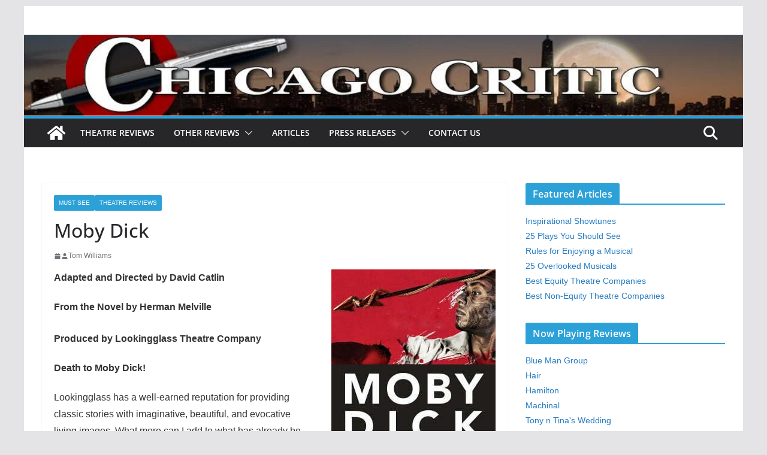

--- FILE ---
content_type: text/html; charset=UTF-8
request_url: https://chicagocritic.com/moby-dick/
body_size: 23312
content:
		<!doctype html>
		<html  xmlns="http://www.w3.org/1999/xhtml" prefix="og: http://ogp.me/ns# fb: https://www.facebook.com/2008/fbml dcterms: http://purl.org/dc/terms/" lang="en-US">
		
<head>

			<meta charset="UTF-8"/>
		<meta name="viewport" content="width=device-width, initial-scale=1">
		<link rel="profile" href="http://gmpg.org/xfn/11"/>
		
	
<!-- BEGIN Metadata added by the Add-Meta-Tags WordPress plugin -->
<meta name="robots" content="noodp,noydir" />
<meta name="description" content="Adapted and Directed by David Catlin From the Novel by Herman Melville Produced by Lookingglass Theatre Company Death to Moby Dick! Lookingglass has a well-earned reputation for providing classic stories with imaginative, beautiful, and evocative living images." />
<meta name="keywords" content="chicago plays, plays in chicago, shows in chicago, chicago shows, chicago play, theatre shows, must see, theatre reviews" />
<meta property="og:site_name" content="Theatre reviews" />
<meta property="og:type" content="article" />
<meta property="og:title" content="Moby Dick" />
<meta property="og:url" content="https://chicagocritic.com/moby-dick/" />
<meta property="og:description" content="Adapted and Directed by David Catlin From the Novel by Herman Melville Produced by Lookingglass Theatre Company Death to Moby Dick! Lookingglass has a well-earned reputation for providing classic stories with imaginative, beautiful, and evocative living images." />
<meta property="og:locale" content="en_US" />
<meta property="og:updated_time" content="2015-06-25T22:41:18-06:00" />
<meta property="og:image" content="https://chicagocritic.com/wp-content/uploads/2009/04/cropped-criticbannerdone31.jpg" />
<meta property="og:image:secure_url" content="https://chicagocritic.com/wp-content/uploads/2009/04/cropped-criticbannerdone31.jpg" />
<meta property="og:image:width" content="960" />
<meta property="og:image:height" content="108" />
<meta property="og:image:type" content="image/jpeg" />
<meta property="article:published_time" content="2015-06-25T12:33:49-06:00" />
<meta property="article:modified_time" content="2015-06-25T22:41:18-06:00" />
<meta property="article:author" content="https://chicagocritic.com/author/admin/" />
<meta property="article:publisher" content="https://chicagocritic.com/" />
<meta property="article:section" content="MUST SEE" />
<meta property="article:section" content="Theatre Reviews" />
<meta property="article:tag" content="chicago plays" />
<meta property="article:tag" content="plays in chicago" />
<meta property="article:tag" content="shows in chicago" />
<meta property="article:tag" content="chicago shows" />
<meta property="article:tag" content="chicago play" />
<meta property="article:tag" content="theatre shows" />
<meta property="article:tag" content="must see" />
<meta property="article:tag" content="theatre reviews" />
<meta name="twitter:card" content="summary_large_image" />
<meta name="twitter:title" content="Moby Dick" />
<meta name="twitter:description" content="Adapted and Directed by David Catlin From the Novel by Herman Melville Produced by Lookingglass Theatre Company Death to Moby Dick! Lookingglass has a well-earned reputation for providing classic stories with imaginative, beautiful, and evocative living images." />
<meta name="twitter:image" content="https://chicagocritic.com/wp-content/uploads/2009/04/cropped-criticbannerdone31.jpg" />
<meta name="twitter:image:width" content="960" />
<meta name="twitter:image:height" content="108" />
<meta name="dcterms:title" content="Moby Dick" />
<meta name="dcterms:identifier" content="https://chicagocritic.com/moby-dick/" />
<meta name="dcterms:creator" content="Williams, Tom" />
<meta name="dcterms:created" content="2015-06-25T12:33:49-06:00" />
<meta name="dcterms:available" content="2015-06-25T12:33:49-06:00" />
<meta name="dcterms:modified" content="2015-06-25T22:41:18-06:00" />
<meta name="dcterms:description" content="Adapted and Directed by David Catlin From the Novel by Herman Melville Produced by Lookingglass Theatre Company Death to Moby Dick! Lookingglass has a well-earned reputation for providing classic stories with imaginative, beautiful, and evocative living images." />
<meta name="dcterms:subject" content="chicago plays" />
<meta name="dcterms:subject" content="plays in chicago" />
<meta name="dcterms:subject" content="shows in chicago" />
<meta name="dcterms:subject" content="chicago shows" />
<meta name="dcterms:subject" content="chicago play" />
<meta name="dcterms:subject" content="theatre shows" />
<meta name="dcterms:subject" content="must see" />
<meta name="dcterms:subject" content="theatre reviews" />
<meta name="dcterms:language" content="en_US" />
<meta name="dcterms:publisher" content="https://chicagocritic.com/" />
<meta name="dcterms:rights" content="https://chicagocritic.com/" />
<meta name="dcterms:coverage" content="World" />
<meta name="dcterms:type" content="Text" />
<meta name="dcterms:format" content="text/html" />
<link rel="publisher" type="text/html" title="Theatre reviews" href="https://chicagocritic.com/" />
<link rel="author" type="text/html" title="Tom Williams" href="https://chicagocritic.com/author/admin/" />
<!-- END Metadata added by the Add-Meta-Tags WordPress plugin -->

<meta name='robots' content='index, follow, max-image-preview:large, max-snippet:-1, max-video-preview:-1' />

	<!-- This site is optimized with the Yoast SEO plugin v26.6 - https://yoast.com/wordpress/plugins/seo/ -->
	<title>Moby Dick - Theatre reviews</title>
	<link rel="canonical" href="https://chicagocritic.com/moby-dick/" />
	<meta name="twitter:card" content="summary_large_image" />
	<meta name="twitter:title" content="Moby Dick - Theatre reviews" />
	<meta name="twitter:description" content="Adapted and Directed by David Catlin From the Novel by Herman Melville Produced by Lookingglass Theatre Company Death to Moby" />
	<meta name="twitter:image" content="http://chicagocritic.com/wp-content/uploads/2015/06/MobyDickLookingglass.jpg" />
	<meta name="twitter:label1" content="Written by" />
	<meta name="twitter:data1" content="Tom Williams" />
	<meta name="twitter:label2" content="Est. reading time" />
	<meta name="twitter:data2" content="6 minutes" />
	<script type="application/ld+json" class="yoast-schema-graph">{"@context":"https://schema.org","@graph":[{"@type":"WebPage","@id":"https://chicagocritic.com/moby-dick/","url":"https://chicagocritic.com/moby-dick/","name":"Moby Dick - Theatre reviews","isPartOf":{"@id":"https://chicagocritic.com/#website"},"primaryImageOfPage":{"@id":"https://chicagocritic.com/moby-dick/#primaryimage"},"image":{"@id":"https://chicagocritic.com/moby-dick/#primaryimage"},"thumbnailUrl":"https://chicagocritic.com/wp-content/uploads/2015/06/MobyDickLookingglass.jpg","datePublished":"2015-06-25T06:33:49+00:00","dateModified":"2015-06-25T16:41:18+00:00","author":{"@id":"https://chicagocritic.com/#/schema/person/120c132cbe95fb2bcc883d2226f23e3a"},"breadcrumb":{"@id":"https://chicagocritic.com/moby-dick/#breadcrumb"},"inLanguage":"en-US","potentialAction":[{"@type":"ReadAction","target":["https://chicagocritic.com/moby-dick/"]}]},{"@type":"ImageObject","inLanguage":"en-US","@id":"https://chicagocritic.com/moby-dick/#primaryimage","url":"https://chicagocritic.com/wp-content/uploads/2015/06/MobyDickLookingglass.jpg","contentUrl":"https://chicagocritic.com/wp-content/uploads/2015/06/MobyDickLookingglass.jpg","width":274,"height":300},{"@type":"BreadcrumbList","@id":"https://chicagocritic.com/moby-dick/#breadcrumb","itemListElement":[{"@type":"ListItem","position":1,"name":"Home","item":"https://chicagocritic.com/"},{"@type":"ListItem","position":2,"name":"Moby Dick"}]},{"@type":"WebSite","@id":"https://chicagocritic.com/#website","url":"https://chicagocritic.com/","name":"Theatre reviews","description":"Latest Chicago Plays, Theatre Reviews, stage shows, Opera, theatre articles, art beat","potentialAction":[{"@type":"SearchAction","target":{"@type":"EntryPoint","urlTemplate":"https://chicagocritic.com/?s={search_term_string}"},"query-input":{"@type":"PropertyValueSpecification","valueRequired":true,"valueName":"search_term_string"}}],"inLanguage":"en-US"},{"@type":"Person","@id":"https://chicagocritic.com/#/schema/person/120c132cbe95fb2bcc883d2226f23e3a","name":"Tom Williams","image":{"@type":"ImageObject","inLanguage":"en-US","@id":"https://chicagocritic.com/#/schema/person/image/","url":"https://secure.gravatar.com/avatar/fd43ffe0a88f818ea267604d5ae2971bc138bd7c526b21f52ecd2cb5a4350122?s=96&d=mm&r=g","contentUrl":"https://secure.gravatar.com/avatar/fd43ffe0a88f818ea267604d5ae2971bc138bd7c526b21f52ecd2cb5a4350122?s=96&d=mm&r=g","caption":"Tom Williams"},"sameAs":["http://www.chicagocritic.com"],"url":"https://chicagocritic.com/author/admin/"}]}</script>
	<!-- / Yoast SEO plugin. -->


<link rel="alternate" type="application/rss+xml" title="Theatre reviews &raquo; Feed" href="https://chicagocritic.com/feed/" />
<link rel="alternate" type="application/rss+xml" title="Theatre reviews &raquo; Comments Feed" href="https://chicagocritic.com/comments/feed/" />
<link rel="alternate" title="oEmbed (JSON)" type="application/json+oembed" href="https://chicagocritic.com/wp-json/oembed/1.0/embed?url=https%3A%2F%2Fchicagocritic.com%2Fmoby-dick%2F" />
<link rel="alternate" title="oEmbed (XML)" type="text/xml+oembed" href="https://chicagocritic.com/wp-json/oembed/1.0/embed?url=https%3A%2F%2Fchicagocritic.com%2Fmoby-dick%2F&#038;format=xml" />
<style id='wp-img-auto-sizes-contain-inline-css' type='text/css'>
img:is([sizes=auto i],[sizes^="auto," i]){contain-intrinsic-size:3000px 1500px}
/*# sourceURL=wp-img-auto-sizes-contain-inline-css */
</style>
<link rel="preload" as="image" href="https://chicagocritic.com/wp-content/uploads/2009/04/cropped-criticbannerdone31.jpg.webp"><link rel="preload" as="image" href="https://chicagocritic.com/wp-content/uploads/2015/06/MobyDickLookingglass.jpg"><link rel="preload" as="image" href="https://chicagocritic.com/wp-content/uploads/2015/06/Raymond-Fox-Emma-Cadd-Christopher-Donahue-Micah-Figueroa-Kareem-Bandealy-400x251.jpg">
<style id='wp-emoji-styles-inline-css' type='text/css'>

	img.wp-smiley, img.emoji {
		display: inline !important;
		border: none !important;
		box-shadow: none !important;
		height: 1em !important;
		width: 1em !important;
		margin: 0 0.07em !important;
		vertical-align: -0.1em !important;
		background: none !important;
		padding: 0 !important;
	}
/*# sourceURL=wp-emoji-styles-inline-css */
</style>
<link rel='stylesheet' id='wp-block-library-css' href='https://chicagocritic.com/wp-includes/css/dist/block-library/style.min.css?ver=6.9' type='text/css' media='all' />
<style id='global-styles-inline-css' type='text/css'>
:root{--wp--preset--aspect-ratio--square: 1;--wp--preset--aspect-ratio--4-3: 4/3;--wp--preset--aspect-ratio--3-4: 3/4;--wp--preset--aspect-ratio--3-2: 3/2;--wp--preset--aspect-ratio--2-3: 2/3;--wp--preset--aspect-ratio--16-9: 16/9;--wp--preset--aspect-ratio--9-16: 9/16;--wp--preset--color--black: #000000;--wp--preset--color--cyan-bluish-gray: #abb8c3;--wp--preset--color--white: #ffffff;--wp--preset--color--pale-pink: #f78da7;--wp--preset--color--vivid-red: #cf2e2e;--wp--preset--color--luminous-vivid-orange: #ff6900;--wp--preset--color--luminous-vivid-amber: #fcb900;--wp--preset--color--light-green-cyan: #7bdcb5;--wp--preset--color--vivid-green-cyan: #00d084;--wp--preset--color--pale-cyan-blue: #8ed1fc;--wp--preset--color--vivid-cyan-blue: #0693e3;--wp--preset--color--vivid-purple: #9b51e0;--wp--preset--color--cm-color-1: #257BC1;--wp--preset--color--cm-color-2: #2270B0;--wp--preset--color--cm-color-3: #FFFFFF;--wp--preset--color--cm-color-4: #F9FEFD;--wp--preset--color--cm-color-5: #27272A;--wp--preset--color--cm-color-6: #16181A;--wp--preset--color--cm-color-7: #8F8F8F;--wp--preset--color--cm-color-8: #FFFFFF;--wp--preset--color--cm-color-9: #C7C7C7;--wp--preset--gradient--vivid-cyan-blue-to-vivid-purple: linear-gradient(135deg,rgb(6,147,227) 0%,rgb(155,81,224) 100%);--wp--preset--gradient--light-green-cyan-to-vivid-green-cyan: linear-gradient(135deg,rgb(122,220,180) 0%,rgb(0,208,130) 100%);--wp--preset--gradient--luminous-vivid-amber-to-luminous-vivid-orange: linear-gradient(135deg,rgb(252,185,0) 0%,rgb(255,105,0) 100%);--wp--preset--gradient--luminous-vivid-orange-to-vivid-red: linear-gradient(135deg,rgb(255,105,0) 0%,rgb(207,46,46) 100%);--wp--preset--gradient--very-light-gray-to-cyan-bluish-gray: linear-gradient(135deg,rgb(238,238,238) 0%,rgb(169,184,195) 100%);--wp--preset--gradient--cool-to-warm-spectrum: linear-gradient(135deg,rgb(74,234,220) 0%,rgb(151,120,209) 20%,rgb(207,42,186) 40%,rgb(238,44,130) 60%,rgb(251,105,98) 80%,rgb(254,248,76) 100%);--wp--preset--gradient--blush-light-purple: linear-gradient(135deg,rgb(255,206,236) 0%,rgb(152,150,240) 100%);--wp--preset--gradient--blush-bordeaux: linear-gradient(135deg,rgb(254,205,165) 0%,rgb(254,45,45) 50%,rgb(107,0,62) 100%);--wp--preset--gradient--luminous-dusk: linear-gradient(135deg,rgb(255,203,112) 0%,rgb(199,81,192) 50%,rgb(65,88,208) 100%);--wp--preset--gradient--pale-ocean: linear-gradient(135deg,rgb(255,245,203) 0%,rgb(182,227,212) 50%,rgb(51,167,181) 100%);--wp--preset--gradient--electric-grass: linear-gradient(135deg,rgb(202,248,128) 0%,rgb(113,206,126) 100%);--wp--preset--gradient--midnight: linear-gradient(135deg,rgb(2,3,129) 0%,rgb(40,116,252) 100%);--wp--preset--font-size--small: 13px;--wp--preset--font-size--medium: 16px;--wp--preset--font-size--large: 20px;--wp--preset--font-size--x-large: 24px;--wp--preset--font-size--xx-large: 30px;--wp--preset--font-size--huge: 36px;--wp--preset--font-family--dm-sans: DM Sans, sans-serif;--wp--preset--font-family--public-sans: Public Sans, sans-serif;--wp--preset--font-family--roboto: Roboto, sans-serif;--wp--preset--font-family--segoe-ui: Segoe UI, Arial, sans-serif;--wp--preset--font-family--ibm-plex-serif: IBM Plex Serif, sans-serif;--wp--preset--font-family--inter: Inter, sans-serif;--wp--preset--spacing--20: 0.44rem;--wp--preset--spacing--30: 0.67rem;--wp--preset--spacing--40: 1rem;--wp--preset--spacing--50: 1.5rem;--wp--preset--spacing--60: 2.25rem;--wp--preset--spacing--70: 3.38rem;--wp--preset--spacing--80: 5.06rem;--wp--preset--shadow--natural: 6px 6px 9px rgba(0, 0, 0, 0.2);--wp--preset--shadow--deep: 12px 12px 50px rgba(0, 0, 0, 0.4);--wp--preset--shadow--sharp: 6px 6px 0px rgba(0, 0, 0, 0.2);--wp--preset--shadow--outlined: 6px 6px 0px -3px rgb(255, 255, 255), 6px 6px rgb(0, 0, 0);--wp--preset--shadow--crisp: 6px 6px 0px rgb(0, 0, 0);}:root { --wp--style--global--content-size: 760px;--wp--style--global--wide-size: 1160px; }:where(body) { margin: 0; }.wp-site-blocks > .alignleft { float: left; margin-right: 2em; }.wp-site-blocks > .alignright { float: right; margin-left: 2em; }.wp-site-blocks > .aligncenter { justify-content: center; margin-left: auto; margin-right: auto; }:where(.wp-site-blocks) > * { margin-block-start: 24px; margin-block-end: 0; }:where(.wp-site-blocks) > :first-child { margin-block-start: 0; }:where(.wp-site-blocks) > :last-child { margin-block-end: 0; }:root { --wp--style--block-gap: 24px; }:root :where(.is-layout-flow) > :first-child{margin-block-start: 0;}:root :where(.is-layout-flow) > :last-child{margin-block-end: 0;}:root :where(.is-layout-flow) > *{margin-block-start: 24px;margin-block-end: 0;}:root :where(.is-layout-constrained) > :first-child{margin-block-start: 0;}:root :where(.is-layout-constrained) > :last-child{margin-block-end: 0;}:root :where(.is-layout-constrained) > *{margin-block-start: 24px;margin-block-end: 0;}:root :where(.is-layout-flex){gap: 24px;}:root :where(.is-layout-grid){gap: 24px;}.is-layout-flow > .alignleft{float: left;margin-inline-start: 0;margin-inline-end: 2em;}.is-layout-flow > .alignright{float: right;margin-inline-start: 2em;margin-inline-end: 0;}.is-layout-flow > .aligncenter{margin-left: auto !important;margin-right: auto !important;}.is-layout-constrained > .alignleft{float: left;margin-inline-start: 0;margin-inline-end: 2em;}.is-layout-constrained > .alignright{float: right;margin-inline-start: 2em;margin-inline-end: 0;}.is-layout-constrained > .aligncenter{margin-left: auto !important;margin-right: auto !important;}.is-layout-constrained > :where(:not(.alignleft):not(.alignright):not(.alignfull)){max-width: var(--wp--style--global--content-size);margin-left: auto !important;margin-right: auto !important;}.is-layout-constrained > .alignwide{max-width: var(--wp--style--global--wide-size);}body .is-layout-flex{display: flex;}.is-layout-flex{flex-wrap: wrap;align-items: center;}.is-layout-flex > :is(*, div){margin: 0;}body .is-layout-grid{display: grid;}.is-layout-grid > :is(*, div){margin: 0;}body{padding-top: 0px;padding-right: 0px;padding-bottom: 0px;padding-left: 0px;}a:where(:not(.wp-element-button)){text-decoration: underline;}:root :where(.wp-element-button, .wp-block-button__link){background-color: #32373c;border-width: 0;color: #fff;font-family: inherit;font-size: inherit;font-style: inherit;font-weight: inherit;letter-spacing: inherit;line-height: inherit;padding-top: calc(0.667em + 2px);padding-right: calc(1.333em + 2px);padding-bottom: calc(0.667em + 2px);padding-left: calc(1.333em + 2px);text-decoration: none;text-transform: inherit;}.has-black-color{color: var(--wp--preset--color--black) !important;}.has-cyan-bluish-gray-color{color: var(--wp--preset--color--cyan-bluish-gray) !important;}.has-white-color{color: var(--wp--preset--color--white) !important;}.has-pale-pink-color{color: var(--wp--preset--color--pale-pink) !important;}.has-vivid-red-color{color: var(--wp--preset--color--vivid-red) !important;}.has-luminous-vivid-orange-color{color: var(--wp--preset--color--luminous-vivid-orange) !important;}.has-luminous-vivid-amber-color{color: var(--wp--preset--color--luminous-vivid-amber) !important;}.has-light-green-cyan-color{color: var(--wp--preset--color--light-green-cyan) !important;}.has-vivid-green-cyan-color{color: var(--wp--preset--color--vivid-green-cyan) !important;}.has-pale-cyan-blue-color{color: var(--wp--preset--color--pale-cyan-blue) !important;}.has-vivid-cyan-blue-color{color: var(--wp--preset--color--vivid-cyan-blue) !important;}.has-vivid-purple-color{color: var(--wp--preset--color--vivid-purple) !important;}.has-cm-color-1-color{color: var(--wp--preset--color--cm-color-1) !important;}.has-cm-color-2-color{color: var(--wp--preset--color--cm-color-2) !important;}.has-cm-color-3-color{color: var(--wp--preset--color--cm-color-3) !important;}.has-cm-color-4-color{color: var(--wp--preset--color--cm-color-4) !important;}.has-cm-color-5-color{color: var(--wp--preset--color--cm-color-5) !important;}.has-cm-color-6-color{color: var(--wp--preset--color--cm-color-6) !important;}.has-cm-color-7-color{color: var(--wp--preset--color--cm-color-7) !important;}.has-cm-color-8-color{color: var(--wp--preset--color--cm-color-8) !important;}.has-cm-color-9-color{color: var(--wp--preset--color--cm-color-9) !important;}.has-black-background-color{background-color: var(--wp--preset--color--black) !important;}.has-cyan-bluish-gray-background-color{background-color: var(--wp--preset--color--cyan-bluish-gray) !important;}.has-white-background-color{background-color: var(--wp--preset--color--white) !important;}.has-pale-pink-background-color{background-color: var(--wp--preset--color--pale-pink) !important;}.has-vivid-red-background-color{background-color: var(--wp--preset--color--vivid-red) !important;}.has-luminous-vivid-orange-background-color{background-color: var(--wp--preset--color--luminous-vivid-orange) !important;}.has-luminous-vivid-amber-background-color{background-color: var(--wp--preset--color--luminous-vivid-amber) !important;}.has-light-green-cyan-background-color{background-color: var(--wp--preset--color--light-green-cyan) !important;}.has-vivid-green-cyan-background-color{background-color: var(--wp--preset--color--vivid-green-cyan) !important;}.has-pale-cyan-blue-background-color{background-color: var(--wp--preset--color--pale-cyan-blue) !important;}.has-vivid-cyan-blue-background-color{background-color: var(--wp--preset--color--vivid-cyan-blue) !important;}.has-vivid-purple-background-color{background-color: var(--wp--preset--color--vivid-purple) !important;}.has-cm-color-1-background-color{background-color: var(--wp--preset--color--cm-color-1) !important;}.has-cm-color-2-background-color{background-color: var(--wp--preset--color--cm-color-2) !important;}.has-cm-color-3-background-color{background-color: var(--wp--preset--color--cm-color-3) !important;}.has-cm-color-4-background-color{background-color: var(--wp--preset--color--cm-color-4) !important;}.has-cm-color-5-background-color{background-color: var(--wp--preset--color--cm-color-5) !important;}.has-cm-color-6-background-color{background-color: var(--wp--preset--color--cm-color-6) !important;}.has-cm-color-7-background-color{background-color: var(--wp--preset--color--cm-color-7) !important;}.has-cm-color-8-background-color{background-color: var(--wp--preset--color--cm-color-8) !important;}.has-cm-color-9-background-color{background-color: var(--wp--preset--color--cm-color-9) !important;}.has-black-border-color{border-color: var(--wp--preset--color--black) !important;}.has-cyan-bluish-gray-border-color{border-color: var(--wp--preset--color--cyan-bluish-gray) !important;}.has-white-border-color{border-color: var(--wp--preset--color--white) !important;}.has-pale-pink-border-color{border-color: var(--wp--preset--color--pale-pink) !important;}.has-vivid-red-border-color{border-color: var(--wp--preset--color--vivid-red) !important;}.has-luminous-vivid-orange-border-color{border-color: var(--wp--preset--color--luminous-vivid-orange) !important;}.has-luminous-vivid-amber-border-color{border-color: var(--wp--preset--color--luminous-vivid-amber) !important;}.has-light-green-cyan-border-color{border-color: var(--wp--preset--color--light-green-cyan) !important;}.has-vivid-green-cyan-border-color{border-color: var(--wp--preset--color--vivid-green-cyan) !important;}.has-pale-cyan-blue-border-color{border-color: var(--wp--preset--color--pale-cyan-blue) !important;}.has-vivid-cyan-blue-border-color{border-color: var(--wp--preset--color--vivid-cyan-blue) !important;}.has-vivid-purple-border-color{border-color: var(--wp--preset--color--vivid-purple) !important;}.has-cm-color-1-border-color{border-color: var(--wp--preset--color--cm-color-1) !important;}.has-cm-color-2-border-color{border-color: var(--wp--preset--color--cm-color-2) !important;}.has-cm-color-3-border-color{border-color: var(--wp--preset--color--cm-color-3) !important;}.has-cm-color-4-border-color{border-color: var(--wp--preset--color--cm-color-4) !important;}.has-cm-color-5-border-color{border-color: var(--wp--preset--color--cm-color-5) !important;}.has-cm-color-6-border-color{border-color: var(--wp--preset--color--cm-color-6) !important;}.has-cm-color-7-border-color{border-color: var(--wp--preset--color--cm-color-7) !important;}.has-cm-color-8-border-color{border-color: var(--wp--preset--color--cm-color-8) !important;}.has-cm-color-9-border-color{border-color: var(--wp--preset--color--cm-color-9) !important;}.has-vivid-cyan-blue-to-vivid-purple-gradient-background{background: var(--wp--preset--gradient--vivid-cyan-blue-to-vivid-purple) !important;}.has-light-green-cyan-to-vivid-green-cyan-gradient-background{background: var(--wp--preset--gradient--light-green-cyan-to-vivid-green-cyan) !important;}.has-luminous-vivid-amber-to-luminous-vivid-orange-gradient-background{background: var(--wp--preset--gradient--luminous-vivid-amber-to-luminous-vivid-orange) !important;}.has-luminous-vivid-orange-to-vivid-red-gradient-background{background: var(--wp--preset--gradient--luminous-vivid-orange-to-vivid-red) !important;}.has-very-light-gray-to-cyan-bluish-gray-gradient-background{background: var(--wp--preset--gradient--very-light-gray-to-cyan-bluish-gray) !important;}.has-cool-to-warm-spectrum-gradient-background{background: var(--wp--preset--gradient--cool-to-warm-spectrum) !important;}.has-blush-light-purple-gradient-background{background: var(--wp--preset--gradient--blush-light-purple) !important;}.has-blush-bordeaux-gradient-background{background: var(--wp--preset--gradient--blush-bordeaux) !important;}.has-luminous-dusk-gradient-background{background: var(--wp--preset--gradient--luminous-dusk) !important;}.has-pale-ocean-gradient-background{background: var(--wp--preset--gradient--pale-ocean) !important;}.has-electric-grass-gradient-background{background: var(--wp--preset--gradient--electric-grass) !important;}.has-midnight-gradient-background{background: var(--wp--preset--gradient--midnight) !important;}.has-small-font-size{font-size: var(--wp--preset--font-size--small) !important;}.has-medium-font-size{font-size: var(--wp--preset--font-size--medium) !important;}.has-large-font-size{font-size: var(--wp--preset--font-size--large) !important;}.has-x-large-font-size{font-size: var(--wp--preset--font-size--x-large) !important;}.has-xx-large-font-size{font-size: var(--wp--preset--font-size--xx-large) !important;}.has-huge-font-size{font-size: var(--wp--preset--font-size--huge) !important;}.has-dm-sans-font-family{font-family: var(--wp--preset--font-family--dm-sans) !important;}.has-public-sans-font-family{font-family: var(--wp--preset--font-family--public-sans) !important;}.has-roboto-font-family{font-family: var(--wp--preset--font-family--roboto) !important;}.has-segoe-ui-font-family{font-family: var(--wp--preset--font-family--segoe-ui) !important;}.has-ibm-plex-serif-font-family{font-family: var(--wp--preset--font-family--ibm-plex-serif) !important;}.has-inter-font-family{font-family: var(--wp--preset--font-family--inter) !important;}
/*# sourceURL=global-styles-inline-css */
</style>

<link rel='stylesheet' id='wp-date-remover-css' href='https://chicagocritic.com/wp-content/plugins/wp-date-remover/public/css/wp-date-remover-public.css?ver=1.0.0' type='text/css' media='all' />
<link rel='stylesheet' id='colormag_style-css' href='https://chicagocritic.com/wp-content/themes/colormag/style.css?ver=1768838440' type='text/css' media='all' />
<style id='colormag_style-inline-css' type='text/css'>
.colormag-button,
			blockquote, button,
			input[type=reset],
			input[type=button],
			input[type=submit],
			.cm-home-icon.front_page_on,
			.cm-post-categories a,
			.cm-primary-nav ul li ul li:hover,
			.cm-primary-nav ul li.current-menu-item,
			.cm-primary-nav ul li.current_page_ancestor,
			.cm-primary-nav ul li.current-menu-ancestor,
			.cm-primary-nav ul li.current_page_item,
			.cm-primary-nav ul li:hover,
			.cm-primary-nav ul li.focus,
			.cm-mobile-nav li a:hover,
			.colormag-header-clean #cm-primary-nav .cm-menu-toggle:hover,
			.cm-header .cm-mobile-nav li:hover,
			.cm-header .cm-mobile-nav li.current-page-ancestor,
			.cm-header .cm-mobile-nav li.current-menu-ancestor,
			.cm-header .cm-mobile-nav li.current-page-item,
			.cm-header .cm-mobile-nav li.current-menu-item,
			.cm-primary-nav ul li.focus > a,
			.cm-layout-2 .cm-primary-nav ul ul.sub-menu li.focus > a,
			.cm-mobile-nav .current-menu-item>a, .cm-mobile-nav .current_page_item>a,
			.colormag-header-clean .cm-mobile-nav li:hover > a,
			.colormag-header-clean .cm-mobile-nav li.current-page-ancestor > a,
			.colormag-header-clean .cm-mobile-nav li.current-menu-ancestor > a,
			.colormag-header-clean .cm-mobile-nav li.current-page-item > a,
			.colormag-header-clean .cm-mobile-nav li.current-menu-item > a,
			.fa.search-top:hover,
			.widget_call_to_action .btn--primary,
			.colormag-footer--classic .cm-footer-cols .cm-row .cm-widget-title span::before,
			.colormag-footer--classic-bordered .cm-footer-cols .cm-row .cm-widget-title span::before,
			.cm-featured-posts .cm-widget-title span,
			.cm-featured-category-slider-widget .cm-slide-content .cm-entry-header-meta .cm-post-categories a,
			.cm-highlighted-posts .cm-post-content .cm-entry-header-meta .cm-post-categories a,
			.cm-category-slide-next, .cm-category-slide-prev, .slide-next,
			.slide-prev, .cm-tabbed-widget ul li, .cm-posts .wp-pagenavi .current,
			.cm-posts .wp-pagenavi a:hover, .cm-secondary .cm-widget-title span,
			.cm-posts .post .cm-post-content .cm-entry-header-meta .cm-post-categories a,
			.cm-page-header .cm-page-title span, .entry-meta .post-format i,
			.format-link .cm-entry-summary a, .cm-entry-button, .infinite-scroll .tg-infinite-scroll,
			.no-more-post-text, .pagination span,
			.comments-area .comment-author-link span,
			.cm-footer-cols .cm-row .cm-widget-title span,
			.advertisement_above_footer .cm-widget-title span,
			.error, .cm-primary .cm-widget-title span,
			.related-posts-wrapper.style-three .cm-post-content .cm-entry-title a:hover:before,
			.cm-slider-area .cm-widget-title span,
			.cm-beside-slider-widget .cm-widget-title span,
			.top-full-width-sidebar .cm-widget-title span,
			.wp-block-quote, .wp-block-quote.is-style-large,
			.wp-block-quote.has-text-align-right,
			.cm-error-404 .cm-btn, .widget .wp-block-heading, .wp-block-search button,
			.widget a::before, .cm-post-date a::before,
			.byline a::before,
			.colormag-footer--classic-bordered .cm-widget-title::before,
			.wp-block-button__link,
			#cm-tertiary .cm-widget-title span,
			.link-pagination .post-page-numbers.current,
			.wp-block-query-pagination-numbers .page-numbers.current,
			.wp-element-button,
			.wp-block-button .wp-block-button__link,
			.wp-element-button,
			.cm-layout-2 .cm-primary-nav ul ul.sub-menu li:hover,
			.cm-layout-2 .cm-primary-nav ul ul.sub-menu li.current-menu-ancestor,
			.cm-layout-2 .cm-primary-nav ul ul.sub-menu li.current-menu-item,
			.cm-layout-2 .cm-primary-nav ul ul.sub-menu li.focus,
			.search-wrap button,
			.page-numbers .current,
			.cm-footer-builder .cm-widget-title span,
			.wp-block-search .wp-element-button:hover{background-color:#2ba1d8;}a,
			.cm-layout-2 #cm-primary-nav .fa.search-top:hover,
			.cm-layout-2 #cm-primary-nav.cm-mobile-nav .cm-random-post a:hover .fa-random,
			.cm-layout-2 #cm-primary-nav.cm-primary-nav .cm-random-post a:hover .fa-random,
			.cm-layout-2 .breaking-news .newsticker a:hover,
			.cm-layout-2 .cm-primary-nav ul li.current-menu-item > a,
			.cm-layout-2 .cm-primary-nav ul li.current_page_item > a,
			.cm-layout-2 .cm-primary-nav ul li:hover > a,
			.cm-layout-2 .cm-primary-nav ul li.focus > a
			.dark-skin .cm-layout-2-style-1 #cm-primary-nav.cm-primary-nav .cm-home-icon:hover .fa,
			.byline a:hover, .comments a:hover, .cm-edit-link a:hover, .cm-post-date a:hover,
			.social-links:not(.cm-header-actions .social-links) i.fa:hover, .cm-tag-links a:hover,
			.colormag-header-clean .social-links li:hover i.fa, .cm-layout-2-style-1 .social-links li:hover i.fa,
			.colormag-header-clean .breaking-news .newsticker a:hover, .widget_featured_posts .article-content .cm-entry-title a:hover,
			.widget_featured_slider .slide-content .cm-below-entry-meta .byline a:hover,
			.widget_featured_slider .slide-content .cm-below-entry-meta .comments a:hover,
			.widget_featured_slider .slide-content .cm-below-entry-meta .cm-post-date a:hover,
			.widget_featured_slider .slide-content .cm-entry-title a:hover,
			.widget_block_picture_news.widget_featured_posts .article-content .cm-entry-title a:hover,
			.widget_highlighted_posts .article-content .cm-below-entry-meta .byline a:hover,
			.widget_highlighted_posts .article-content .cm-below-entry-meta .comments a:hover,
			.widget_highlighted_posts .article-content .cm-below-entry-meta .cm-post-date a:hover,
			.widget_highlighted_posts .article-content .cm-entry-title a:hover, i.fa-arrow-up, i.fa-arrow-down,
			.cm-site-title a, #content .post .article-content .cm-entry-title a:hover, .entry-meta .byline i,
			.entry-meta .cat-links i, .entry-meta a, .post .cm-entry-title a:hover, .search .cm-entry-title a:hover,
			.entry-meta .comments-link a:hover, .entry-meta .cm-edit-link a:hover, .entry-meta .cm-post-date a:hover,
			.entry-meta .cm-tag-links a:hover, .single #content .tags a:hover, .count, .next a:hover, .previous a:hover,
			.related-posts-main-title .fa, .single-related-posts .article-content .cm-entry-title a:hover,
			.pagination a span:hover,
			#content .comments-area a.comment-cm-edit-link:hover, #content .comments-area a.comment-permalink:hover,
			#content .comments-area article header cite a:hover, .comments-area .comment-author-link a:hover,
			.comment .comment-reply-link:hover,
			.nav-next a, .nav-previous a,
			#cm-footer .cm-footer-menu ul li a:hover,
			.cm-footer-cols .cm-row a:hover, a#scroll-up i, .related-posts-wrapper-flyout .cm-entry-title a:hover,
			.human-diff-time .human-diff-time-display:hover,
			.cm-layout-2-style-1 #cm-primary-nav .fa:hover,
			.cm-footer-bar a,
			.cm-post-date a:hover,
			.cm-author a:hover,
			.cm-comments-link a:hover,
			.cm-tag-links a:hover,
			.cm-edit-link a:hover,
			.cm-footer-bar .copyright a,
			.cm-featured-posts .cm-entry-title a:hover,
			.cm-posts .post .cm-post-content .cm-entry-title a:hover,
			.cm-posts .post .single-title-above .cm-entry-title a:hover,
			.cm-layout-2 .cm-primary-nav ul li:hover > a,
			.cm-layout-2 #cm-primary-nav .fa:hover,
			.cm-entry-title a:hover,
			button:hover, input[type="button"]:hover,
			input[type="reset"]:hover,
			input[type="submit"]:hover,
			.wp-block-button .wp-block-button__link:hover,
			.cm-button:hover,
			.wp-element-button:hover,
			li.product .added_to_cart:hover,
			.comments-area .comment-permalink:hover,
			.cm-footer-bar-area .cm-footer-bar__2 a{color:#2ba1d8;}#cm-primary-nav,
			.cm-contained .cm-header-2 .cm-row, .cm-header-builder.cm-full-width .cm-main-header .cm-header-bottom-row{border-top-color:#2ba1d8;}.cm-layout-2 #cm-primary-nav,
			.cm-layout-2 .cm-primary-nav ul ul.sub-menu li:hover,
			.cm-layout-2 .cm-primary-nav ul > li:hover > a,
			.cm-layout-2 .cm-primary-nav ul > li.current-menu-item > a,
			.cm-layout-2 .cm-primary-nav ul > li.current-menu-ancestor > a,
			.cm-layout-2 .cm-primary-nav ul ul.sub-menu li.current-menu-ancestor,
			.cm-layout-2 .cm-primary-nav ul ul.sub-menu li.current-menu-item,
			.cm-layout-2 .cm-primary-nav ul ul.sub-menu li.focus,
			cm-layout-2 .cm-primary-nav ul ul.sub-menu li.current-menu-ancestor,
			cm-layout-2 .cm-primary-nav ul ul.sub-menu li.current-menu-item,
			cm-layout-2 #cm-primary-nav .cm-menu-toggle:hover,
			cm-layout-2 #cm-primary-nav.cm-mobile-nav .cm-menu-toggle,
			cm-layout-2 .cm-primary-nav ul > li:hover > a,
			cm-layout-2 .cm-primary-nav ul > li.current-menu-item > a,
			cm-layout-2 .cm-primary-nav ul > li.current-menu-ancestor > a,
			.cm-layout-2 .cm-primary-nav ul li.focus > a, .pagination a span:hover,
			.cm-error-404 .cm-btn,
			.single-post .cm-post-categories a::after,
			.widget .block-title,
			.cm-layout-2 .cm-primary-nav ul li.focus > a,
			button,
			input[type="button"],
			input[type="reset"],
			input[type="submit"],
			.wp-block-button .wp-block-button__link,
			.cm-button,
			.wp-element-button,
			li.product .added_to_cart{border-color:#2ba1d8;}.cm-secondary .cm-widget-title,
			#cm-tertiary .cm-widget-title,
			.widget_featured_posts .widget-title,
			#secondary .widget-title,
			#cm-tertiary .widget-title,
			.cm-page-header .cm-page-title,
			.cm-footer-cols .cm-row .widget-title,
			.advertisement_above_footer .widget-title,
			#primary .widget-title,
			.widget_slider_area .widget-title,
			.widget_beside_slider .widget-title,
			.top-full-width-sidebar .widget-title,
			.cm-footer-cols .cm-row .cm-widget-title,
			.cm-footer-bar .copyright a,
			.cm-layout-2.cm-layout-2-style-2 #cm-primary-nav,
			.cm-layout-2 .cm-primary-nav ul > li:hover > a,
			.cm-footer-builder .cm-widget-title,
			.cm-layout-2 .cm-primary-nav ul > li.current-menu-item > a{border-bottom-color:#2ba1d8;}body{color:#444444;}.cm-posts .post{box-shadow:0px 0px 2px 0px #E4E4E7;}@media screen and (min-width: 992px) {.cm-primary{width:70%;}}.colormag-button,
			input[type="reset"],
			input[type="button"],
			input[type="submit"],
			button,
			.cm-entry-button span,
			.wp-block-button .wp-block-button__link{color:#ffffff;}.cm-content{background-color:#ffffff;background-size:contain;}body,body.boxed{background-color:dddddd;background-image:url(http://chicagocritic.com/wp-content/uploads/2016/04/b9684d7908f584bd93d645661760e948.jpg.webp);background-position:;background-size:;background-attachment:fixed;background-repeat:no-repeat;}.cm-header .cm-menu-toggle svg,
			.cm-header .cm-menu-toggle svg{fill:#fff;}.cm-footer-bar-area .cm-footer-bar__2 a{color:#207daf;}.colormag-button,
			blockquote, button,
			input[type=reset],
			input[type=button],
			input[type=submit],
			.cm-home-icon.front_page_on,
			.cm-post-categories a,
			.cm-primary-nav ul li ul li:hover,
			.cm-primary-nav ul li.current-menu-item,
			.cm-primary-nav ul li.current_page_ancestor,
			.cm-primary-nav ul li.current-menu-ancestor,
			.cm-primary-nav ul li.current_page_item,
			.cm-primary-nav ul li:hover,
			.cm-primary-nav ul li.focus,
			.cm-mobile-nav li a:hover,
			.colormag-header-clean #cm-primary-nav .cm-menu-toggle:hover,
			.cm-header .cm-mobile-nav li:hover,
			.cm-header .cm-mobile-nav li.current-page-ancestor,
			.cm-header .cm-mobile-nav li.current-menu-ancestor,
			.cm-header .cm-mobile-nav li.current-page-item,
			.cm-header .cm-mobile-nav li.current-menu-item,
			.cm-primary-nav ul li.focus > a,
			.cm-layout-2 .cm-primary-nav ul ul.sub-menu li.focus > a,
			.cm-mobile-nav .current-menu-item>a, .cm-mobile-nav .current_page_item>a,
			.colormag-header-clean .cm-mobile-nav li:hover > a,
			.colormag-header-clean .cm-mobile-nav li.current-page-ancestor > a,
			.colormag-header-clean .cm-mobile-nav li.current-menu-ancestor > a,
			.colormag-header-clean .cm-mobile-nav li.current-page-item > a,
			.colormag-header-clean .cm-mobile-nav li.current-menu-item > a,
			.fa.search-top:hover,
			.widget_call_to_action .btn--primary,
			.colormag-footer--classic .cm-footer-cols .cm-row .cm-widget-title span::before,
			.colormag-footer--classic-bordered .cm-footer-cols .cm-row .cm-widget-title span::before,
			.cm-featured-posts .cm-widget-title span,
			.cm-featured-category-slider-widget .cm-slide-content .cm-entry-header-meta .cm-post-categories a,
			.cm-highlighted-posts .cm-post-content .cm-entry-header-meta .cm-post-categories a,
			.cm-category-slide-next, .cm-category-slide-prev, .slide-next,
			.slide-prev, .cm-tabbed-widget ul li, .cm-posts .wp-pagenavi .current,
			.cm-posts .wp-pagenavi a:hover, .cm-secondary .cm-widget-title span,
			.cm-posts .post .cm-post-content .cm-entry-header-meta .cm-post-categories a,
			.cm-page-header .cm-page-title span, .entry-meta .post-format i,
			.format-link .cm-entry-summary a, .cm-entry-button, .infinite-scroll .tg-infinite-scroll,
			.no-more-post-text, .pagination span,
			.comments-area .comment-author-link span,
			.cm-footer-cols .cm-row .cm-widget-title span,
			.advertisement_above_footer .cm-widget-title span,
			.error, .cm-primary .cm-widget-title span,
			.related-posts-wrapper.style-three .cm-post-content .cm-entry-title a:hover:before,
			.cm-slider-area .cm-widget-title span,
			.cm-beside-slider-widget .cm-widget-title span,
			.top-full-width-sidebar .cm-widget-title span,
			.wp-block-quote, .wp-block-quote.is-style-large,
			.wp-block-quote.has-text-align-right,
			.cm-error-404 .cm-btn, .widget .wp-block-heading, .wp-block-search button,
			.widget a::before, .cm-post-date a::before,
			.byline a::before,
			.colormag-footer--classic-bordered .cm-widget-title::before,
			.wp-block-button__link,
			#cm-tertiary .cm-widget-title span,
			.link-pagination .post-page-numbers.current,
			.wp-block-query-pagination-numbers .page-numbers.current,
			.wp-element-button,
			.wp-block-button .wp-block-button__link,
			.wp-element-button,
			.cm-layout-2 .cm-primary-nav ul ul.sub-menu li:hover,
			.cm-layout-2 .cm-primary-nav ul ul.sub-menu li.current-menu-ancestor,
			.cm-layout-2 .cm-primary-nav ul ul.sub-menu li.current-menu-item,
			.cm-layout-2 .cm-primary-nav ul ul.sub-menu li.focus,
			.search-wrap button,
			.page-numbers .current,
			.cm-footer-builder .cm-widget-title span,
			.wp-block-search .wp-element-button:hover{background-color:#2ba1d8;}a,
			.cm-layout-2 #cm-primary-nav .fa.search-top:hover,
			.cm-layout-2 #cm-primary-nav.cm-mobile-nav .cm-random-post a:hover .fa-random,
			.cm-layout-2 #cm-primary-nav.cm-primary-nav .cm-random-post a:hover .fa-random,
			.cm-layout-2 .breaking-news .newsticker a:hover,
			.cm-layout-2 .cm-primary-nav ul li.current-menu-item > a,
			.cm-layout-2 .cm-primary-nav ul li.current_page_item > a,
			.cm-layout-2 .cm-primary-nav ul li:hover > a,
			.cm-layout-2 .cm-primary-nav ul li.focus > a
			.dark-skin .cm-layout-2-style-1 #cm-primary-nav.cm-primary-nav .cm-home-icon:hover .fa,
			.byline a:hover, .comments a:hover, .cm-edit-link a:hover, .cm-post-date a:hover,
			.social-links:not(.cm-header-actions .social-links) i.fa:hover, .cm-tag-links a:hover,
			.colormag-header-clean .social-links li:hover i.fa, .cm-layout-2-style-1 .social-links li:hover i.fa,
			.colormag-header-clean .breaking-news .newsticker a:hover, .widget_featured_posts .article-content .cm-entry-title a:hover,
			.widget_featured_slider .slide-content .cm-below-entry-meta .byline a:hover,
			.widget_featured_slider .slide-content .cm-below-entry-meta .comments a:hover,
			.widget_featured_slider .slide-content .cm-below-entry-meta .cm-post-date a:hover,
			.widget_featured_slider .slide-content .cm-entry-title a:hover,
			.widget_block_picture_news.widget_featured_posts .article-content .cm-entry-title a:hover,
			.widget_highlighted_posts .article-content .cm-below-entry-meta .byline a:hover,
			.widget_highlighted_posts .article-content .cm-below-entry-meta .comments a:hover,
			.widget_highlighted_posts .article-content .cm-below-entry-meta .cm-post-date a:hover,
			.widget_highlighted_posts .article-content .cm-entry-title a:hover, i.fa-arrow-up, i.fa-arrow-down,
			.cm-site-title a, #content .post .article-content .cm-entry-title a:hover, .entry-meta .byline i,
			.entry-meta .cat-links i, .entry-meta a, .post .cm-entry-title a:hover, .search .cm-entry-title a:hover,
			.entry-meta .comments-link a:hover, .entry-meta .cm-edit-link a:hover, .entry-meta .cm-post-date a:hover,
			.entry-meta .cm-tag-links a:hover, .single #content .tags a:hover, .count, .next a:hover, .previous a:hover,
			.related-posts-main-title .fa, .single-related-posts .article-content .cm-entry-title a:hover,
			.pagination a span:hover,
			#content .comments-area a.comment-cm-edit-link:hover, #content .comments-area a.comment-permalink:hover,
			#content .comments-area article header cite a:hover, .comments-area .comment-author-link a:hover,
			.comment .comment-reply-link:hover,
			.nav-next a, .nav-previous a,
			#cm-footer .cm-footer-menu ul li a:hover,
			.cm-footer-cols .cm-row a:hover, a#scroll-up i, .related-posts-wrapper-flyout .cm-entry-title a:hover,
			.human-diff-time .human-diff-time-display:hover,
			.cm-layout-2-style-1 #cm-primary-nav .fa:hover,
			.cm-footer-bar a,
			.cm-post-date a:hover,
			.cm-author a:hover,
			.cm-comments-link a:hover,
			.cm-tag-links a:hover,
			.cm-edit-link a:hover,
			.cm-footer-bar .copyright a,
			.cm-featured-posts .cm-entry-title a:hover,
			.cm-posts .post .cm-post-content .cm-entry-title a:hover,
			.cm-posts .post .single-title-above .cm-entry-title a:hover,
			.cm-layout-2 .cm-primary-nav ul li:hover > a,
			.cm-layout-2 #cm-primary-nav .fa:hover,
			.cm-entry-title a:hover,
			button:hover, input[type="button"]:hover,
			input[type="reset"]:hover,
			input[type="submit"]:hover,
			.wp-block-button .wp-block-button__link:hover,
			.cm-button:hover,
			.wp-element-button:hover,
			li.product .added_to_cart:hover,
			.comments-area .comment-permalink:hover,
			.cm-footer-bar-area .cm-footer-bar__2 a{color:#2ba1d8;}#cm-primary-nav,
			.cm-contained .cm-header-2 .cm-row, .cm-header-builder.cm-full-width .cm-main-header .cm-header-bottom-row{border-top-color:#2ba1d8;}.cm-layout-2 #cm-primary-nav,
			.cm-layout-2 .cm-primary-nav ul ul.sub-menu li:hover,
			.cm-layout-2 .cm-primary-nav ul > li:hover > a,
			.cm-layout-2 .cm-primary-nav ul > li.current-menu-item > a,
			.cm-layout-2 .cm-primary-nav ul > li.current-menu-ancestor > a,
			.cm-layout-2 .cm-primary-nav ul ul.sub-menu li.current-menu-ancestor,
			.cm-layout-2 .cm-primary-nav ul ul.sub-menu li.current-menu-item,
			.cm-layout-2 .cm-primary-nav ul ul.sub-menu li.focus,
			cm-layout-2 .cm-primary-nav ul ul.sub-menu li.current-menu-ancestor,
			cm-layout-2 .cm-primary-nav ul ul.sub-menu li.current-menu-item,
			cm-layout-2 #cm-primary-nav .cm-menu-toggle:hover,
			cm-layout-2 #cm-primary-nav.cm-mobile-nav .cm-menu-toggle,
			cm-layout-2 .cm-primary-nav ul > li:hover > a,
			cm-layout-2 .cm-primary-nav ul > li.current-menu-item > a,
			cm-layout-2 .cm-primary-nav ul > li.current-menu-ancestor > a,
			.cm-layout-2 .cm-primary-nav ul li.focus > a, .pagination a span:hover,
			.cm-error-404 .cm-btn,
			.single-post .cm-post-categories a::after,
			.widget .block-title,
			.cm-layout-2 .cm-primary-nav ul li.focus > a,
			button,
			input[type="button"],
			input[type="reset"],
			input[type="submit"],
			.wp-block-button .wp-block-button__link,
			.cm-button,
			.wp-element-button,
			li.product .added_to_cart{border-color:#2ba1d8;}.cm-secondary .cm-widget-title,
			#cm-tertiary .cm-widget-title,
			.widget_featured_posts .widget-title,
			#secondary .widget-title,
			#cm-tertiary .widget-title,
			.cm-page-header .cm-page-title,
			.cm-footer-cols .cm-row .widget-title,
			.advertisement_above_footer .widget-title,
			#primary .widget-title,
			.widget_slider_area .widget-title,
			.widget_beside_slider .widget-title,
			.top-full-width-sidebar .widget-title,
			.cm-footer-cols .cm-row .cm-widget-title,
			.cm-footer-bar .copyright a,
			.cm-layout-2.cm-layout-2-style-2 #cm-primary-nav,
			.cm-layout-2 .cm-primary-nav ul > li:hover > a,
			.cm-footer-builder .cm-widget-title,
			.cm-layout-2 .cm-primary-nav ul > li.current-menu-item > a{border-bottom-color:#2ba1d8;}body{color:#444444;}.cm-posts .post{box-shadow:0px 0px 2px 0px #E4E4E7;}@media screen and (min-width: 992px) {.cm-primary{width:70%;}}.colormag-button,
			input[type="reset"],
			input[type="button"],
			input[type="submit"],
			button,
			.cm-entry-button span,
			.wp-block-button .wp-block-button__link{color:#ffffff;}.cm-content{background-color:#ffffff;background-size:contain;}body,body.boxed{background-color:dddddd;background-image:url(http://chicagocritic.com/wp-content/uploads/2016/04/b9684d7908f584bd93d645661760e948.jpg.webp);background-position:;background-size:;background-attachment:fixed;background-repeat:no-repeat;}.cm-header .cm-menu-toggle svg,
			.cm-header .cm-menu-toggle svg{fill:#fff;}.cm-footer-bar-area .cm-footer-bar__2 a{color:#207daf;}.cm-header-builder .cm-header-buttons .cm-header-button .cm-button{background-color:#207daf;}.cm-header-builder .cm-header-top-row{background-color:#f4f4f5;}.cm-header-builder .cm-primary-nav .sub-menu, .cm-header-builder .cm-primary-nav .children{background-color:#232323;background-size:contain;}.cm-header-builder nav.cm-secondary-nav ul.sub-menu, .cm-header-builder .cm-secondary-nav .children{background-color:#232323;background-size:contain;}.cm-footer-builder .cm-footer-bottom-row{border-color:#3F3F46;}:root{--top-grid-columns: 4;
			--main-grid-columns: 4;
			--bottom-grid-columns: 2;
			}.cm-footer-builder .cm-footer-bottom-row .cm-footer-col{flex-direction: column;}.cm-footer-builder .cm-footer-main-row .cm-footer-col{flex-direction: column;}.cm-footer-builder .cm-footer-top-row .cm-footer-col{flex-direction: column;} :root{--cm-color-1: #257BC1;--cm-color-2: #2270B0;--cm-color-3: #FFFFFF;--cm-color-4: #F9FEFD;--cm-color-5: #27272A;--cm-color-6: #16181A;--cm-color-7: #8F8F8F;--cm-color-8: #FFFFFF;--cm-color-9: #C7C7C7;}.mzb-featured-posts, .mzb-social-icon, .mzb-featured-categories, .mzb-social-icons-insert{--color--light--primary:rgba(43,161,216,0.1);}body{--color--light--primary:#2ba1d8;--color--primary:#2ba1d8;}:root {--wp--preset--color--cm-color-1:#257BC1;--wp--preset--color--cm-color-2:#2270B0;--wp--preset--color--cm-color-3:#FFFFFF;--wp--preset--color--cm-color-4:#F9FEFD;--wp--preset--color--cm-color-5:#27272A;--wp--preset--color--cm-color-6:#16181A;--wp--preset--color--cm-color-7:#8F8F8F;--wp--preset--color--cm-color-8:#FFFFFF;--wp--preset--color--cm-color-9:#C7C7C7;}:root {--e-global-color-cmcolor1: #257BC1;--e-global-color-cmcolor2: #2270B0;--e-global-color-cmcolor3: #FFFFFF;--e-global-color-cmcolor4: #F9FEFD;--e-global-color-cmcolor5: #27272A;--e-global-color-cmcolor6: #16181A;--e-global-color-cmcolor7: #8F8F8F;--e-global-color-cmcolor8: #FFFFFF;--e-global-color-cmcolor9: #C7C7C7;}
/*# sourceURL=colormag_style-inline-css */
</style>
<link rel='stylesheet' id='font-awesome-all-css' href='https://chicagocritic.com/wp-content/themes/colormag/inc/customizer/customind/assets/fontawesome/v6/css/all.min.css?ver=6.2.4' type='text/css' media='all' />
<link rel='stylesheet' id='colormag-featured-image-popup-css-css' href='https://chicagocritic.com/wp-content/themes/colormag/assets/js/magnific-popup/magnific-popup.min.css?ver=4.1.2' type='text/css' media='all' />
<link rel='stylesheet' id='font-awesome-4-css' href='https://chicagocritic.com/wp-content/themes/colormag/assets/library/font-awesome/css/v4-shims.min.css?ver=4.7.0' type='text/css' media='all' />
<link rel='stylesheet' id='colormag-font-awesome-6-css' href='https://chicagocritic.com/wp-content/themes/colormag/inc/customizer/customind/assets/fontawesome/v6/css/all.min.css?ver=6.2.4' type='text/css' media='all' />
<link rel='stylesheet' id='tablepress-default-css' href='https://chicagocritic.com/wp-content/plugins/tablepress/css/build/default.css?ver=3.2.6' type='text/css' media='all' />
<script type="text/javascript" src="https://chicagocritic.com/wp-includes/js/jquery/jquery.min.js?ver=3.7.1" id="jquery-core-js"></script>
<script type="text/javascript" src="https://chicagocritic.com/wp-includes/js/jquery/jquery-migrate.min.js?ver=3.4.1" id="jquery-migrate-js"></script>
<script type="text/javascript" src="https://chicagocritic.com/wp-content/plugins/wp-date-remover/public/js/wp-date-remover-public.js?ver=1.0.0" id="wp-date-remover-js"></script>
<link rel="https://api.w.org/" href="https://chicagocritic.com/wp-json/" /><link rel="alternate" title="JSON" type="application/json" href="https://chicagocritic.com/wp-json/wp/v2/posts/36805" /><link rel="EditURI" type="application/rsd+xml" title="RSD" href="https://chicagocritic.com/xmlrpc.php?rsd" />
<meta name="generator" content="WordPress 6.9" />
<link rel='shortlink' href='https://chicagocritic.com/?p=36805' />
<!-- Global site tag (gtag.js) - Google Analytics -->
<script async src="https://www.googletagmanager.com/gtag/js?id=UA-80151829-1"></script>
<script>
  window.dataLayer = window.dataLayer || [];
  function gtag(){dataLayer.push(arguments);}
  gtag('js', new Date());

  gtag('config', 'UA-80151829-1');
</script>
<script async src="//pagead2.googlesyndication.com/pagead/js/adsbygoogle.js"></script>
<script>
     (adsbygoogle = window.adsbygoogle || []).push({
          google_ad_client: "ca-pub-1380363892231884",
          enable_page_level_ads: true
     });
</script><style class='wp-fonts-local' type='text/css'>
@font-face{font-family:"DM Sans";font-style:normal;font-weight:100 900;font-display:fallback;src:url('https://fonts.gstatic.com/s/dmsans/v15/rP2Hp2ywxg089UriCZOIHTWEBlw.woff2') format('woff2');}
@font-face{font-family:"Public Sans";font-style:normal;font-weight:100 900;font-display:fallback;src:url('https://fonts.gstatic.com/s/publicsans/v15/ijwOs5juQtsyLLR5jN4cxBEoRDf44uE.woff2') format('woff2');}
@font-face{font-family:Roboto;font-style:normal;font-weight:100 900;font-display:fallback;src:url('https://fonts.gstatic.com/s/roboto/v30/KFOjCnqEu92Fr1Mu51TjASc6CsE.woff2') format('woff2');}
@font-face{font-family:"IBM Plex Serif";font-style:normal;font-weight:400;font-display:fallback;src:url('https://chicagocritic.com/wp-content/themes/colormag/assets/fonts/IBMPlexSerif-Regular.woff2') format('woff2');}
@font-face{font-family:"IBM Plex Serif";font-style:normal;font-weight:700;font-display:fallback;src:url('https://chicagocritic.com/wp-content/themes/colormag/assets/fonts/IBMPlexSerif-Bold.woff2') format('woff2');}
@font-face{font-family:"IBM Plex Serif";font-style:normal;font-weight:600;font-display:fallback;src:url('https://chicagocritic.com/wp-content/themes/colormag/assets/fonts/IBMPlexSerif-SemiBold.woff2') format('woff2');}
@font-face{font-family:Inter;font-style:normal;font-weight:400;font-display:fallback;src:url('https://chicagocritic.com/wp-content/themes/colormag/assets/fonts/Inter-Regular.woff2') format('woff2');}
</style>
<link rel="icon" href="https://chicagocritic.com/wp-content/uploads/2016/01/cropped-ChiCriticIcon_bigger-300x300.jpg" sizes="32x32" />
<link rel="icon" href="https://chicagocritic.com/wp-content/uploads/2016/01/cropped-ChiCriticIcon_bigger-300x300.jpg" sizes="192x192" />
<link rel="apple-touch-icon" href="https://chicagocritic.com/wp-content/uploads/2016/01/cropped-ChiCriticIcon_bigger-300x300.jpg" />
<meta name="msapplication-TileImage" content="https://chicagocritic.com/wp-content/uploads/2016/01/cropped-ChiCriticIcon_bigger-300x300.jpg" />
		<style type="text/css" id="wp-custom-css">
			/*
You can add your own CSS here.

Click the help icon above to learn more.
*/
.instructions p {
	color: white;
}

#wp-add-to-homescreen-overlay h2, #wp-add-to-homescreen-overlay .arrow {
	color: white!important;
}

button.dismiss {
	color: white!important;
}

#wp-add-to-homescreen-button {
	background-color: transparent!important;
	position: fixed;
	left: 15%;
	bottom: 0;
	transform: translateX(-50%);
	width: 40px;
	height: 40px;
	background-color: transparent;
	background-size: cover;
	opacity: 1.0;
	transition: opacity 400ms;
	pointer-events: auto;
	margin-bottom: 5px;
}
#menu-item-45862 a {
  color: white!important;
background: #2ba1d8
}
ins {
	background: transparent;
}		</style>
		
</head>

<body class="wp-singular post-template-default single single-post postid-36805 single-format-standard wp-embed-responsive wp-theme-colormag cm-header-layout-1 adv-style-1 cm-normal-container cm-right-sidebar right-sidebar boxed cm-started-content">





		<div id="page" class="hfeed site">
				<a class="skip-link screen-reader-text" href="#main">Skip to content</a>
		

			<header id="cm-masthead" class="cm-header cm-layout-1 cm-layout-1-style-1 cm-full-width">
		
		
				<div class="cm-main-header">
		
		
	<div id="cm-header-1" class="cm-header-1">
		<div class="cm-container">
			<div class="cm-row">

				<div class="cm-header-col-1">
										<div id="cm-site-branding" class="cm-site-branding">
							</div><!-- #cm-site-branding -->
	
				</div><!-- .cm-header-col-1 -->

				<div class="cm-header-col-2">
								</div><!-- .cm-header-col-2 -->

		</div>
	</div>
</div>
		<div id="wp-custom-header" class="wp-custom-header"><div class="header-image-wrap"><a href="https://chicagocritic.com/" title="Theatre reviews" rel="home"><img src="https://chicagocritic.com/wp-content/uploads/2009/04/cropped-criticbannerdone31.jpg.webp" class="header-image" width="960" height="108" alt="Theatre reviews" fetchpriority="high" decoding="sync"></a></div></div>
<div id="cm-header-2" class="cm-header-2">
	<nav id="cm-primary-nav" class="cm-primary-nav">
		<div class="cm-container">
			<div class="cm-row">
				
				<div class="cm-home-icon">
					<a href="https://chicagocritic.com/"
						title="Theatre reviews"
					>
						<svg class="cm-icon cm-icon--home" xmlns="http://www.w3.org/2000/svg" viewBox="0 0 28 22"><path d="M13.6465 6.01133L5.11148 13.0409V20.6278C5.11148 20.8242 5.18952 21.0126 5.32842 21.1515C5.46733 21.2904 5.65572 21.3685 5.85217 21.3685L11.0397 21.3551C11.2355 21.3541 11.423 21.2756 11.5611 21.1368C11.6992 20.998 11.7767 20.8102 11.7767 20.6144V16.1837C11.7767 15.9873 11.8547 15.7989 11.9937 15.66C12.1326 15.521 12.321 15.443 12.5174 15.443H15.4801C15.6766 15.443 15.865 15.521 16.0039 15.66C16.1428 15.7989 16.2208 15.9873 16.2208 16.1837V20.6111C16.2205 20.7086 16.2394 20.8052 16.2765 20.8953C16.3136 20.9854 16.3681 21.0673 16.4369 21.1364C16.5057 21.2054 16.5875 21.2602 16.6775 21.2975C16.7675 21.3349 16.864 21.3541 16.9615 21.3541L22.1472 21.3685C22.3436 21.3685 22.532 21.2904 22.6709 21.1515C22.8099 21.0126 22.8879 20.8242 22.8879 20.6278V13.0358L14.3548 6.01133C14.2544 5.93047 14.1295 5.88637 14.0006 5.88637C13.8718 5.88637 13.7468 5.93047 13.6465 6.01133ZM27.1283 10.7892L23.2582 7.59917V1.18717C23.2582 1.03983 23.1997 0.898538 23.0955 0.794359C22.9913 0.69018 22.8501 0.631653 22.7027 0.631653H20.1103C19.963 0.631653 19.8217 0.69018 19.7175 0.794359C19.6133 0.898538 19.5548 1.03983 19.5548 1.18717V4.54848L15.4102 1.13856C15.0125 0.811259 14.5134 0.632307 13.9983 0.632307C13.4832 0.632307 12.9841 0.811259 12.5864 1.13856L0.868291 10.7892C0.81204 10.8357 0.765501 10.8928 0.731333 10.9573C0.697165 11.0218 0.676038 11.0924 0.66916 11.165C0.662282 11.2377 0.669786 11.311 0.691245 11.3807C0.712704 11.4505 0.747696 11.5153 0.794223 11.5715L1.97469 13.0066C2.02109 13.063 2.07816 13.1098 2.14264 13.1441C2.20711 13.1784 2.27773 13.1997 2.35044 13.2067C2.42315 13.2137 2.49653 13.2063 2.56638 13.1849C2.63623 13.1636 2.70118 13.1286 2.7575 13.0821L13.6465 4.11333C13.7468 4.03247 13.8718 3.98837 14.0006 3.98837C14.1295 3.98837 14.2544 4.03247 14.3548 4.11333L25.2442 13.0821C25.3004 13.1286 25.3653 13.1636 25.435 13.1851C25.5048 13.2065 25.5781 13.214 25.6507 13.2071C25.7234 13.2003 25.794 13.1791 25.8584 13.145C25.9229 13.1108 25.98 13.0643 26.0265 13.008L27.207 11.5729C27.2535 11.5164 27.2883 11.4512 27.3095 11.3812C27.3307 11.3111 27.3379 11.2375 27.3306 11.1647C27.3233 11.0919 27.3016 11.0212 27.2669 10.9568C27.2322 10.8923 27.1851 10.8354 27.1283 10.7892Z" /></svg>					</a>
				</div>
				
											<div class="cm-header-actions">
													<div class="cm-top-search">
						<i class="fa fa-search search-top"></i>
						<div class="search-form-top">
									
<form action="https://chicagocritic.com/" class="search-form searchform clearfix" method="get" role="search">

	<div class="search-wrap">
		<input type="search"
				class="s field"
				name="s"
				value=""
				placeholder="Search"
		/>

		<button class="search-icon" type="submit"></button>
	</div>

</form><!-- .searchform -->
						</div>
					</div>
									</div>
				
					<p class="cm-menu-toggle" aria-expanded="false">
						<svg class="cm-icon cm-icon--bars" xmlns="http://www.w3.org/2000/svg" viewBox="0 0 24 24"><path d="M21 19H3a1 1 0 0 1 0-2h18a1 1 0 0 1 0 2Zm0-6H3a1 1 0 0 1 0-2h18a1 1 0 0 1 0 2Zm0-6H3a1 1 0 0 1 0-2h18a1 1 0 0 1 0 2Z"></path></svg>						<svg class="cm-icon cm-icon--x-mark" xmlns="http://www.w3.org/2000/svg" viewBox="0 0 24 24"><path d="m13.4 12 8.3-8.3c.4-.4.4-1 0-1.4s-1-.4-1.4 0L12 10.6 3.7 2.3c-.4-.4-1-.4-1.4 0s-.4 1 0 1.4l8.3 8.3-8.3 8.3c-.4.4-.4 1 0 1.4.2.2.4.3.7.3s.5-.1.7-.3l8.3-8.3 8.3 8.3c.2.2.5.3.7.3s.5-.1.7-.3c.4-.4.4-1 0-1.4L13.4 12z"></path></svg>					</p>
					<div class="cm-menu-primary-container"><ul id="menu-new" class="menu"><li id="menu-item-32961" class="menu-item menu-item-type-taxonomy menu-item-object-category current-post-ancestor current-menu-parent current-post-parent menu-item-32961"><a href="https://chicagocritic.com/category/reviews/theatre-review/">Theatre Reviews</a></li>
<li id="menu-item-32950" class="menu-item menu-item-type-taxonomy menu-item-object-category current-post-ancestor menu-item-has-children menu-item-32950"><a href="https://chicagocritic.com/category/reviews/">OTHER REVIEWS</a><span role="button" tabindex="0" class="cm-submenu-toggle" onkeypress=""><svg class="cm-icon" xmlns="http://www.w3.org/2000/svg" xml:space="preserve" viewBox="0 0 24 24"><path d="M12 17.5c-.3 0-.5-.1-.7-.3l-9-9c-.4-.4-.4-1 0-1.4s1-.4 1.4 0l8.3 8.3 8.3-8.3c.4-.4 1-.4 1.4 0s.4 1 0 1.4l-9 9c-.2.2-.4.3-.7.3z"/></svg></span>
<ul class="sub-menu">
	<li id="menu-item-32951" class="menu-item menu-item-type-taxonomy menu-item-object-category menu-item-32951"><a href="https://chicagocritic.com/category/reviews/art-beat/">Art Beat</a></li>
	<li id="menu-item-32952" class="menu-item menu-item-type-taxonomy menu-item-object-category menu-item-32952"><a href="https://chicagocritic.com/category/reviews/bookreviews/">Book Reviews</a></li>
	<li id="menu-item-32953" class="menu-item menu-item-type-taxonomy menu-item-object-category menu-item-32953"><a href="https://chicagocritic.com/category/reviews/film/">Film Reviews</a></li>
	<li id="menu-item-32954" class="menu-item menu-item-type-taxonomy menu-item-object-category menu-item-32954"><a href="https://chicagocritic.com/category/reviews/florida-reviews/">Florida Reviews</a></li>
	<li id="menu-item-32955" class="menu-item menu-item-type-taxonomy menu-item-object-category menu-item-32955"><a href="https://chicagocritic.com/category/reviews/london-reviews/">London Reviews</a></li>
	<li id="menu-item-32956" class="menu-item menu-item-type-taxonomy menu-item-object-category menu-item-has-children menu-item-32956"><a href="https://chicagocritic.com/category/reviews/musicreviews/">Music Reviews</a><span role="button" tabindex="0" class="cm-submenu-toggle" onkeypress=""><svg class="cm-icon" xmlns="http://www.w3.org/2000/svg" xml:space="preserve" viewBox="0 0 24 24"><path d="M12 17.5c-.3 0-.5-.1-.7-.3l-9-9c-.4-.4-.4-1 0-1.4s1-.4 1.4 0l8.3 8.3 8.3-8.3c.4-.4 1-.4 1.4 0s.4 1 0 1.4l-9 9c-.2.2-.4.3-.7.3z"/></svg></span>
	<ul class="sub-menu">
		<li id="menu-item-32957" class="menu-item menu-item-type-taxonomy menu-item-object-category menu-item-32957"><a href="https://chicagocritic.com/category/reviews/musicreviews/cabaret/">Cabaret</a></li>
		<li id="menu-item-32958" class="menu-item menu-item-type-taxonomy menu-item-object-category menu-item-32958"><a href="https://chicagocritic.com/category/reviews/musicreviews/classical-music/">Classical Music</a></li>
		<li id="menu-item-32959" class="menu-item menu-item-type-taxonomy menu-item-object-category menu-item-32959"><a href="https://chicagocritic.com/category/reviews/musicreviews/opera/">Opera</a></li>
		<li id="menu-item-32960" class="menu-item menu-item-type-taxonomy menu-item-object-category menu-item-32960"><a href="https://chicagocritic.com/category/reviews/musicreviews/poprock/">Pop/Rock/Folk</a></li>
	</ul>
</li>
</ul>
</li>
<li id="menu-item-40765" class="menu-item menu-item-type-taxonomy menu-item-object-category menu-item-40765"><a href="https://chicagocritic.com/category/articles/">ARTICLES</a></li>
<li id="menu-item-46864" class="menu-item menu-item-type-taxonomy menu-item-object-category menu-item-has-children menu-item-46864"><a href="https://chicagocritic.com/category/press-release/">Press Releases</a><span role="button" tabindex="0" class="cm-submenu-toggle" onkeypress=""><svg class="cm-icon" xmlns="http://www.w3.org/2000/svg" xml:space="preserve" viewBox="0 0 24 24"><path d="M12 17.5c-.3 0-.5-.1-.7-.3l-9-9c-.4-.4-.4-1 0-1.4s1-.4 1.4 0l8.3 8.3 8.3-8.3c.4-.4 1-.4 1.4 0s.4 1 0 1.4l-9 9c-.2.2-.4.3-.7.3z"/></svg></span>
<ul class="sub-menu">
	<li id="menu-item-46865" class="menu-item menu-item-type-taxonomy menu-item-object-category menu-item-46865"><a href="https://chicagocritic.com/category/press-release/audtions/">Audtions</a></li>
</ul>
</li>
<li id="menu-item-46719" class="menu-item menu-item-type-post_type menu-item-object-page menu-item-46719"><a href="https://chicagocritic.com/contact-us/">Contact Us</a></li>
</ul></div>
			</div>
		</div>
	</nav>
</div>
			
				</div> <!-- /.cm-main-header -->
		
				</header><!-- #cm-masthead -->
		
		

	<div id="cm-content" class="cm-content">
		
		<div class="cm-container">
		
<div class="cm-row">
	
	<div id="cm-primary" class="cm-primary">
		<div class="cm-posts clearfix">

			
<article sdfdfds id="post-36805" class="post-36805 post type-post status-publish format-standard hentry category-must-see category-theatre-review">
	
	
	<div class="cm-post-content">
		<div class="cm-entry-header-meta"><div class="cm-post-categories"><a href="https://chicagocritic.com/category/must-see/" rel="category tag">MUST SEE</a><a href="https://chicagocritic.com/category/reviews/theatre-review/" rel="category tag">Theatre Reviews</a></div></div>	<header class="cm-entry-header">
				<h1 class="cm-entry-title">
			Moby Dick		</h1>
			</header>
<div class="cm-below-entry-meta cm-separator-default "><span class="cm-post-date"><a href="https://chicagocritic.com/moby-dick/" title="" rel="bookmark"><svg class="cm-icon cm-icon--calendar-fill" xmlns="http://www.w3.org/2000/svg" viewBox="0 0 24 24"><path d="M21.1 6.6v1.6c0 .6-.4 1-1 1H3.9c-.6 0-1-.4-1-1V6.6c0-1.5 1.3-2.8 2.8-2.8h1.7V3c0-.6.4-1 1-1s1 .4 1 1v.8h5.2V3c0-.6.4-1 1-1s1 .4 1 1v.8h1.7c1.5 0 2.8 1.3 2.8 2.8zm-1 4.6H3.9c-.6 0-1 .4-1 1v7c0 1.5 1.3 2.8 2.8 2.8h12.6c1.5 0 2.8-1.3 2.8-2.8v-7c0-.6-.4-1-1-1z"></path></svg> <time class="entry-date published updated" datetime=""></time></a></span>
		<span class="cm-author cm-vcard">
			<svg class="cm-icon cm-icon--user" xmlns="http://www.w3.org/2000/svg" viewBox="0 0 24 24"><path d="M7 7c0-2.8 2.2-5 5-5s5 2.2 5 5-2.2 5-5 5-5-2.2-5-5zm9 7H8c-2.8 0-5 2.2-5 5v2c0 .6.4 1 1 1h16c.6 0 1-.4 1-1v-2c0-2.8-2.2-5-5-5z"></path></svg>			<a class="url fn n"
			href="https://chicagocritic.com/author/admin/"
			title="Tom Williams"
			>
				Tom Williams			</a>
		</span>

		</div>
<div class="cm-entry-summary">
	
<!-- BEGIN Schema.org microdata added by the Add-Meta-Tags WordPress plugin -->
<!-- Scope BEGIN: Article -->
<div itemscope itemtype="http://schema.org/Article">
<!-- Scope BEGIN: Organization -->
<span itemprop="publisher" itemscope itemtype="http://schema.org/Organization">
<meta itemprop="name" content="Theatre reviews" />
<meta itemprop="description" content="Latest Chicago Theatre reviews. Don&#039;t waste your money on tickets, read our reviews first. Reviews added daily." />
<!-- Scope BEGIN: ImageObject -->
<span itemprop="logo" itemscope itemtype="http://schema.org/ImageObject">
<meta itemprop="name" content="Theatre reviews logo" />
<meta itemprop="text" content="Theatre reviews logo" />
<meta itemprop="name" content="cropped-criticbannerdone31.jpg" />
<meta itemprop="url" content="https://chicagocritic.com/wp-content/uploads/2009/04/cropped-criticbannerdone31.jpg" />
<meta itemprop="sameAs" content="https://chicagocritic.com/cropped-criticbannerdone31-jpg/" />
<meta itemprop="thumbnailUrl" content="https://chicagocritic.com/wp-content/uploads/2009/04/cropped-criticbannerdone31-300x108.jpg" />
<meta itemprop="contentUrl" content="https://chicagocritic.com/wp-content/uploads/2009/04/cropped-criticbannerdone31.jpg" />
<meta itemprop="width" content="960" />
<meta itemprop="height" content="108" />
<meta itemprop="encodingFormat" content="image/jpeg" />
<meta itemprop="text" content="Chicagocritic.com" />
</span> <!-- Scope END: ImageObject -->
<meta itemprop="url" content="https://chicagocritic.com/" />
</span> <!-- Scope END: Organization -->
<!-- Scope BEGIN: Person -->
<span itemprop="author" itemscope itemtype="http://schema.org/Person">
<meta itemprop="name" content="Tom Williams" />
<!-- Scope BEGIN: ImageObject -->
<span itemprop="image" itemscope itemtype="http://schema.org/ImageObject">
<meta itemprop="url" content="https://secure.gravatar.com/avatar/fd43ffe0a88f818ea267604d5ae2971bc138bd7c526b21f52ecd2cb5a4350122?s=128&#038;d=mm&#038;r=g" />
<meta itemprop="contentUrl" content="https://secure.gravatar.com/avatar/fd43ffe0a88f818ea267604d5ae2971bc138bd7c526b21f52ecd2cb5a4350122?s=128&#038;d=mm&#038;r=g" />
<meta itemprop="width" content="128" />
<meta itemprop="height" content="128" />
</span> <!-- Scope END: ImageObject -->
<meta itemprop="url" content="https://chicagocritic.com/author/admin/" />
<meta itemprop="sameAs" content="http://www.chicagocritic.com" />
</span> <!-- Scope END: Person -->
<meta itemprop="url" content="https://chicagocritic.com/moby-dick/" />
<meta itemprop="mainEntityOfPage" content="https://chicagocritic.com/moby-dick/" />
<meta itemprop="datePublished" content="2015-06-25T12:33:49-06:00" />
<meta itemprop="dateModified" content="2015-06-25T22:41:18-06:00" />
<meta itemprop="copyrightYear" content="2015" />
<meta itemprop="inLanguage" content="en_US" />
<meta itemprop="name" content="Moby Dick" />
<meta itemprop="headline" content="Moby Dick" />
<meta itemprop="description" content="Adapted and Directed by David Catlin From the Novel by Herman Melville Produced by Lookingglass Theatre Company Death to Moby Dick! Lookingglass has a well-earned reputation for providing classic stories with imaginative, beautiful, and evocative living images." />
<meta itemprop="articleSection" content="MUST SEE" />
<meta itemprop="articleSection" content="Theatre Reviews" />
<meta itemprop="keywords" content="chicago plays, plays in chicago, shows in chicago, chicago shows, chicago play, theatre shows, must see, theatre reviews" />
<!-- Scope BEGIN: ImageObject -->
<span itemprop="image" itemscope itemtype="http://schema.org/ImageObject">
<meta itemprop="name" content="cropped-criticbannerdone31.jpg" />
<meta itemprop="url" content="https://chicagocritic.com/wp-content/uploads/2009/04/cropped-criticbannerdone31.jpg" />
<meta itemprop="sameAs" content="https://chicagocritic.com/cropped-criticbannerdone31-jpg/" />
<meta itemprop="thumbnailUrl" content="https://chicagocritic.com/wp-content/uploads/2009/04/cropped-criticbannerdone31-300x108.jpg" />
<meta itemprop="contentUrl" content="https://chicagocritic.com/wp-content/uploads/2009/04/cropped-criticbannerdone31.jpg" />
<meta itemprop="width" content="960" />
<meta itemprop="height" content="108" />
<meta itemprop="encodingFormat" content="image/jpeg" />
<meta itemprop="text" content="Chicagocritic.com" />
</span> <!-- Scope END: ImageObject -->
<div itemprop="articleBody">
<p><span style="font-size: 12pt;"><strong>Adapted and Directed by David Catlin<a href="https://chicagocritic.com/wp-content/uploads/2015/06/MobyDickLookingglass.jpg"><img decoding="sync" class="alignright wp-image-36811 size-full" title="Moby Dick" src="https://chicagocritic.com/wp-content/uploads/2015/06/MobyDickLookingglass.jpg" alt="MobyDickLookingglass" width="274" height="300" fetchpriority="high"/></a></strong></span></p>
<p><span style="font-size: 12pt;"><strong>From the Novel by Herman Melville<br />
</strong></span><br />
<span style="font-size: 12pt;"> <strong>Produced by Lookingglass Theatre Company</strong></span></p>
<p><span style="font-size: 12pt;"><strong>Death to Moby Dick!</strong></span></p>
<p><span style="font-size: 12pt;">Lookingglass has a well-earned reputation for providing classic stories with imaginative, beautiful, and evocative living images. What more can I add to what has already be written in praise of everything from the work of Mary Zimmerman, to David Catlin’s <em>Lookingglass Alice</em>, which was revived earlier this year? Catlin has again triumphed with this new adaptation of Herman Melville’s <em>Moby Dick</em>, created as part of a project with two other theatre companies, the House and Blair Thomas &amp; Company, to offer new exposure and interpretation to the much beloved story of destructive ego and vengeance. Since the book is infamously long, selecting it for drama would be a risky endeavor, if not for the wealth of dramatic scenes it provides, and Lookingglass’s experience using shapes, sounds, and movement to invent entire worlds.</span></p>
<figure id="attachment_36804" aria-describedby="caption-attachment-36804" style="width: 400px" class="wp-caption alignleft"><a href="https://chicagocritic.com/wp-content/uploads/2015/06/Raymond-Fox-Emma-Cadd-Christopher-Donahue-Micah-Figueroa-Kareem-Bandealy.jpg"><img decoding="sync" class="wp-image-36804 size-medium" title="Moby Dick" src="https://chicagocritic.com/wp-content/uploads/2015/06/Raymond-Fox-Emma-Cadd-Christopher-Donahue-Micah-Figueroa-Kareem-Bandealy-400x251.jpg" alt="Raymond Fox, Emma Cadd, Christopher Donahue, Micah Figueroa, and Kareem Bandealy. All photos by Liz Lauren." width="400" height="251" srcset="https://chicagocritic.com/wp-content/uploads/2015/06/Raymond-Fox-Emma-Cadd-Christopher-Donahue-Micah-Figueroa-Kareem-Bandealy-400x251.jpg 400w, https://chicagocritic.com/wp-content/uploads/2015/06/Raymond-Fox-Emma-Cadd-Christopher-Donahue-Micah-Figueroa-Kareem-Bandealy-768x482.jpg 768w, https://chicagocritic.com/wp-content/uploads/2015/06/Raymond-Fox-Emma-Cadd-Christopher-Donahue-Micah-Figueroa-Kareem-Bandealy-1024x642.jpg.webp 1024w" sizes="(max-width: 400px) 100vw, 400px" fetchpriority="high"/></a><figcaption id="caption-attachment-36804" class="wp-caption-text"><span style="font-size: 12pt;">Raymond Fox, Emma Cadd, Christopher Donahue, Micah Figueroa, and Kareem Bandealy. All photos by Liz Lauren.</span></figcaption></figure>
<p><span style="font-size: 12pt;">The story is well-known, but the art is all the point of view. Ishmael (Jamie Abelson) is fed up with society, and wants to leave. He has never been a whaler before, but he was a merchant marine, and he hopes returning to the sea will supply him with some sort of purpose, responsibility, or anything that will break up the disappointing monotony of life. Before embarking on the Pequod, he befriends the Pacific Islander prince Queequeg (Anthony Fleming III). Queequeg is heir to his father’s throne, but when European merchants made contact with his people, he was astonished to discover how big a world he was missing. With his father dying, and fearing he would never get his chance to go beyond his little island, Queequeg fled his responsibilities, and recognizes a kindred spirit in Ishmael. One of the earliest movement pieces in the show is an elaborate dance between the two, depicting Ishmael’s lurid fantasy that Queequeg is going to eat him. It’s a brilliant moment, which satirizes the Victorian preconceptions about Queequeg’s people, and yet, establishes the soaring emotions and struggles of the story.</span></p>
<figure id="attachment_36801" aria-describedby="caption-attachment-36801" style="width: 400px" class="wp-caption alignright"><a href="https://chicagocritic.com/wp-content/uploads/2015/06/Jamie-Abelson-Anthony-Fleming-III.jpg"><img data-lazyloaded="1" src="[data-uri]" decoding="async" class="size-medium wp-image-36801" data-src="https://chicagocritic.com/wp-content/uploads/2015/06/Jamie-Abelson-Anthony-Fleming-III-400x281.jpg" alt="Jamie Abelson and Anthony Fleming III" width="400" height="281" data-srcset="https://chicagocritic.com/wp-content/uploads/2015/06/Jamie-Abelson-Anthony-Fleming-III-400x281.jpg 400w, https://chicagocritic.com/wp-content/uploads/2015/06/Jamie-Abelson-Anthony-Fleming-III-768x539.jpg.webp 768w, https://chicagocritic.com/wp-content/uploads/2015/06/Jamie-Abelson-Anthony-Fleming-III-1024x719.jpg.webp 1024w, https://chicagocritic.com/wp-content/uploads/2015/06/Jamie-Abelson-Anthony-Fleming-III-130x90.jpg 130w" data-sizes="(max-width: 400px) 100vw, 400px" /><noscript><img decoding="async" class="size-medium wp-image-36801" src="https://chicagocritic.com/wp-content/uploads/2015/06/Jamie-Abelson-Anthony-Fleming-III-400x281.jpg" alt="Jamie Abelson and Anthony Fleming III" width="400" height="281" srcset="https://chicagocritic.com/wp-content/uploads/2015/06/Jamie-Abelson-Anthony-Fleming-III-400x281.jpg 400w, https://chicagocritic.com/wp-content/uploads/2015/06/Jamie-Abelson-Anthony-Fleming-III-768x539.jpg.webp 768w, https://chicagocritic.com/wp-content/uploads/2015/06/Jamie-Abelson-Anthony-Fleming-III-1024x719.jpg.webp 1024w, https://chicagocritic.com/wp-content/uploads/2015/06/Jamie-Abelson-Anthony-Fleming-III-130x90.jpg 130w" sizes="(max-width: 400px) 100vw, 400px" /></noscript></a><figcaption id="caption-attachment-36801" class="wp-caption-text"><span style="font-size: 12pt;">Jamie Abelson and Anthony Fleming III</span></figcaption></figure>
<p><span style="font-size: 12pt;">So, too, does the three woman Greek chorus of Emma Cadd, Kasey Foster, and Monica West. Called “Fates” by the playbill, they appear as a variety of characters, forces, and concepts, usually providing aural atmosphere. Costume designer Carolyn Sullivan has provided them with period-appropriate black dresses and hoop skirts that make them seem ethereal as they drift through the house, in one case, on stilts. The other members of the crew soon join Ishmael and Queequeg. There’s Stubb (Raymond Fox), a good-natured old-hand who warns them whaling’s no joke, and Starbuck (Kareem Bandealy), the first mate, and most sensible person on board. Micah Figueroa and Javen Ulambayer play Cabaco and Mungun, the other crew members represented, and they also do the most intense acrobatics. Courtney O’Neill’s set design is a slice of deck in the center of the stage, and a massive whale ribcage that forms a proscenium, and extends back into the audience. Figueroa and Ulambayer clamber all over it with breathtaking grace.</span></p>
<figure id="attachment_36802" aria-describedby="caption-attachment-36802" style="width: 400px" class="wp-caption alignleft"><a href="https://chicagocritic.com/wp-content/uploads/2015/06/Kareem-Bandealy-Christopher-Donahue.jpg"><img data-lazyloaded="1" src="[data-uri]" decoding="async" class="wp-image-36802 size-medium" title="Moby Dick" data-src="https://chicagocritic.com/wp-content/uploads/2015/06/Kareem-Bandealy-Christopher-Donahue-400x237.jpg" alt="Kareem Bandealy and Christopher Donahue" width="400" height="237" data-srcset="https://chicagocritic.com/wp-content/uploads/2015/06/Kareem-Bandealy-Christopher-Donahue-400x237.jpg 400w, https://chicagocritic.com/wp-content/uploads/2015/06/Kareem-Bandealy-Christopher-Donahue-768x455.jpg.webp 768w, https://chicagocritic.com/wp-content/uploads/2015/06/Kareem-Bandealy-Christopher-Donahue-1024x606.jpg.webp 1024w" data-sizes="(max-width: 400px) 100vw, 400px" /><noscript><img decoding="async" class="wp-image-36802 size-medium" title="Moby Dick" src="https://chicagocritic.com/wp-content/uploads/2015/06/Kareem-Bandealy-Christopher-Donahue-400x237.jpg" alt="Kareem Bandealy and Christopher Donahue" width="400" height="237" srcset="https://chicagocritic.com/wp-content/uploads/2015/06/Kareem-Bandealy-Christopher-Donahue-400x237.jpg 400w, https://chicagocritic.com/wp-content/uploads/2015/06/Kareem-Bandealy-Christopher-Donahue-768x455.jpg.webp 768w, https://chicagocritic.com/wp-content/uploads/2015/06/Kareem-Bandealy-Christopher-Donahue-1024x606.jpg.webp 1024w" sizes="(max-width: 400px) 100vw, 400px" /></noscript></a><figcaption id="caption-attachment-36802" class="wp-caption-text"><span style="font-size: 12pt;">Kareem Bandealy and Christopher Donahue</span></figcaption></figure>
<p><span style="font-size: 12pt;">And then there’s Christopher Donahue’s Captain Ahab, every bit as charismatic and mad as you can imagine him. We know that his crew long for inspiration. Fleming’s performance as Queequeg demonstrates not only his royal pride, but his loneliness, and desperation for a friend. Figueroa’s Cabaco is a boy who craves approval. And Captain Ahab knows just how to appeal to them, with magical rituals and rousing prophecies that easily match anything from Macbeth. He convinces his crew that his thirst for vengeance on the white whale is such a worthy cause it transcends rationality, and he choreographs his pageantry to give every crewman a feeling that whatever his national background or skillset is, it provides a unique asset that will make their quest a success. Ahab nails a doubloon to the ship as a reward for whoever sites Moby Dick, but it’s forgotten as soon as he does so. We know these men are true believers in him, because he’s got us with him, too.</span></p>
<figure id="attachment_36803" aria-describedby="caption-attachment-36803" style="width: 400px" class="wp-caption alignright"><a href="https://chicagocritic.com/wp-content/uploads/2015/06/Monica-West-Kasey-Foster-and-Emma-Cadd.jpg"><img data-lazyloaded="1" src="[data-uri]" decoding="async" class="wp-image-36803 size-medium" title="Moby Dick" data-src="https://chicagocritic.com/wp-content/uploads/2015/06/Monica-West-Kasey-Foster-and-Emma-Cadd-400x314.jpg" alt="Monica West, Kasey Foster, and Emma Cadd" width="400" height="314" data-srcset="https://chicagocritic.com/wp-content/uploads/2015/06/Monica-West-Kasey-Foster-and-Emma-Cadd-400x314.jpg 400w, https://chicagocritic.com/wp-content/uploads/2015/06/Monica-West-Kasey-Foster-and-Emma-Cadd-768x604.jpg.webp 768w, https://chicagocritic.com/wp-content/uploads/2015/06/Monica-West-Kasey-Foster-and-Emma-Cadd-1024x805.jpg.webp 1024w" data-sizes="(max-width: 400px) 100vw, 400px" /><noscript><img decoding="async" class="wp-image-36803 size-medium" title="Moby Dick" src="https://chicagocritic.com/wp-content/uploads/2015/06/Monica-West-Kasey-Foster-and-Emma-Cadd-400x314.jpg" alt="Monica West, Kasey Foster, and Emma Cadd" width="400" height="314" srcset="https://chicagocritic.com/wp-content/uploads/2015/06/Monica-West-Kasey-Foster-and-Emma-Cadd-400x314.jpg 400w, https://chicagocritic.com/wp-content/uploads/2015/06/Monica-West-Kasey-Foster-and-Emma-Cadd-768x604.jpg.webp 768w, https://chicagocritic.com/wp-content/uploads/2015/06/Monica-West-Kasey-Foster-and-Emma-Cadd-1024x805.jpg.webp 1024w" sizes="(max-width: 400px) 100vw, 400px" /></noscript></a><figcaption id="caption-attachment-36803" class="wp-caption-text"><span style="font-size: 12pt;">Monica West, Kasey Foster, and Emma Cadd</span></figcaption></figure>
<p><span style="font-size: 12pt;">Of course, the rapture doesn’t last, but as Ahab becomes more desperate and reprehensible, the visual sequences mount in complexity. There are scenes of one of the Fates playing a whale in the process of dismemberment, of Ahab demanding human blood as sacrifice to consecrate his harpoon, of drownings and near drownings. Every storytelling device is a testament to Catlin’s creativity and the many talents of the cast. Except one. During the final battle, Moby Dick himself appears in the form of the three Fates moving in tandem, proceeded by a sheet pulled over the audience’s heads to simulate his breaching. Upon arrival, the actresses speak in unison, boasting and dissing Ahab, and their thrust-and-dodge battle is accompanied by pinging music that reminded me of an old Game Boy. This unintentionally funny boss fight didn’t hurt the show badly, and I wouldn’t even have mentioned it, except that giving Moby Dick a line of dialogue, even filtered through secondary narrators, contradicts what is commonly accepted as Melville’s point.</span></p>
<p><span style="font-size: 12pt;">However, the sound design by Rick Sims is, for the most part, as eerie as all the other elements. Despite being two and a half hours long, this show flies by, and at the second intermission, I felt like we had just finished the first. As melodramatic as the story can be, with Ahab’s claiming of St. Elmo’s fire (one of the few missed opportunities in this production) and raging speeches, Lookingglass has made it into an imaginative world that is a wonder to be a part of. It helps that the acrobatics provide a sense of real danger, and that Catlin has no pretensions. We see his take on the story, it’s a marvel of stagecraft, and our hearts pound with excitement. What could be better?</span></p>
<p><iframe width="800" height="450" src="https://www.youtube.com/embed/M9GhBbyP1B8?feature=oembed" frameborder="0" allowfullscreen></iframe></p>
<p><span style="font-size: 12pt;"><strong>Highly Recommended</strong></span></p>
<p><span style="font-size: 12pt;">Jacob Davis</span><br />
<span style="font-size: 12pt;"> <a href="mailto:3jacob.davis@gmail.com" target="_blank">3jacob.davis@gmail.com</a></span></p>
<p><span style="font-size: 12pt;">Reviewed June 20, 2015</span></p>
<p><span style="font-size: 12pt;">This show has been <a href="https://www.jeffawards.org/" target="_blank">Jeff recommended</a>.</span></p>
<p><span style="font-size: 12pt;">For more information, see <em>Moby Dick’s</em> page on <a href="https://www.theatreinchicago.com/" target="_blank">Theatre in Chicago</a>.</span></p>
<p><span style="font-size: 12pt;"><em>Playing at Lookingglass Theatre Company in the Water Tower Water Works, 821 N Michigan Ave. Tickets are $40-80; to order call 312-337-0065 or visit <a href="https://lookingglasstheatre.org/" target="_blank">www.lookingglasstheatre.org</a>. Plays select Tuesdays at 7:30 pm, Wednesdays at 7:30 pm and at 2:00 pm on August 26, Thursdays at 7:30 pm with select performances at 2:00 pm, Fridays at 7:30 pm, Saturdays at 2:00 pm and 7:30 pm (except July 4), and Sundays at 2:00 pm and 7:30 pm (except July 19 and August 16) through August 28. Running time is two and a half hours with two intermissions.</em></span></p>
<style type="text/css">
body {
         color: #333333;
                font-family: 'Helvetica', arial;
                height:1500px;
            }
            .wrap {
                padding: 40px;
                text-align: center;
            }
            
            .mybutton {
                background: #e60000;
                
               
                color: #fff;
                display: inline-block;
                font-size: 14px;
                padding: 8px 15px;
                text-decoration: none;
                text-align: center;
                min-width: 60px;
                position: relative;
                transition: color .1s ease;
            }
            .mybutton:hover {
                background: #cc0000;
            }
            .mybutton.mybutton-big {
                font-size: 18px;
                padding: 15px 20px;
                min-width: 100px;
            }
            .mybutton-close {
                color: #aaaaaa;
                font-size: 15px;
                text-decoration: none;
                position: absolute;
                right: 10px;
                top: 10px;
            }
            .mybutton-close:hover {
                color: #919191;
            }
            .popup_div:before {
                content: "";
                display: none;
                background: rgba(0, 0, 0, 0.6);
                position: fixed;
                top: 0;
                left: 0;
                right: 0;
                bottom: 0;
                z-index: 10;
            }
            .popup_div:target:before, .popup_div.loaded:before {
                display: block;
            }
            
            .popup_div-dialog {
                background: #fefefe;
                border: #333333 solid 1px;
                border-radius: 5px;
                margin-left: -200px;
                position: fixed;
                left: 50%;
                top: -100%;
                z-index: 11;
                width: 360px;
                -webkit-transform: translate(0, -500%);
                -ms-transform: translate(0, -500%);
                transform: translate(0, -500%);
                -webkit-transition: -webkit-transform 0.3s ease-out;
                -moz-transition: -moz-transform 0.3s ease-out;
                -o-transition: -o-transform 0.3s ease-out;
                transition: transform 0.3s ease-out;
            }
            .popup_div-body {
                padding: 20px;
            }
            .popup_div-top {
                padding: 10px 20px;
            }
             
            .popup_div-bottom{
                 padding: 5px 20px 10px 20px;
                }
             
            .popup_div-top {
                border-bottom: #eeeeee solid 1px;
            }
            .popup_div-top h2 {
                font-size: 20px;
            }
             
             .popup_div:target .popup_div-dialog, .popup_div.loaded .popup_div-dialog {
                -webkit-transform: translate(0, 0);
                -ms-transform: translate(0, 0);
                transform: translate(0, 0);
                top: 20%;
            }
             
            .popup_div-bottom {
                border-top: #eeeeee solid 1px;
                text-align: center;
            }
 
            .popup_div-body input{width:100%;padding:10px;margin-bottom:20px;}
            .bottomcontent{font-size:12px;}
</style>
        
            
        
</div> <!-- Itemprop END: articleBody -->
</div> <!-- Scope END: Article -->
<!-- END Schema.org microdata added by the Add-Meta-Tags WordPress plugin -->
</div>
	
	</div>

	
	</article>
		</div><!-- .cm-posts -->
		
		<ul class="default-wp-page">
			<li class="previous"><a href="https://chicagocritic.com/the-who-and-the-what/" rel="prev"><span class="meta-nav"><svg class="cm-icon cm-icon--arrow-left-long" xmlns="http://www.w3.org/2000/svg" viewBox="0 0 24 24"><path d="M2 12.38a1 1 0 0 1 0-.76.91.91 0 0 1 .22-.33L6.52 7a1 1 0 0 1 1.42 0 1 1 0 0 1 0 1.41L5.36 11H21a1 1 0 0 1 0 2H5.36l2.58 2.58a1 1 0 0 1 0 1.41 1 1 0 0 1-.71.3 1 1 0 0 1-.71-.3l-4.28-4.28a.91.91 0 0 1-.24-.33Z"></path></svg></span> The Who and the What</a></li>
			<li class="next"><a href="https://chicagocritic.com/bad-jews-at-north-shore-center-for-the-performing-arts/" rel="next">Bad Jews at North Shore Center for the Performing Arts <span class="meta-nav"><svg class="cm-icon cm-icon--arrow-right-long" xmlns="http://www.w3.org/2000/svg" viewBox="0 0 24 24"><path d="M21.92 12.38a1 1 0 0 0 0-.76 1 1 0 0 0-.21-.33L17.42 7A1 1 0 0 0 16 8.42L18.59 11H2.94a1 1 0 1 0 0 2h15.65L16 15.58A1 1 0 0 0 16 17a1 1 0 0 0 1.41 0l4.29-4.28a1 1 0 0 0 .22-.34Z"></path></svg></span></a></li>
		</ul>

		</div><!-- #cm-primary -->

	
<div id="cm-secondary" class="cm-secondary">
	
	<aside id="custom_html-2" class="widget_text widget widget_custom_html"><h3 class="cm-widget-title"><span>Featured Articles</span></h3><div class="textwidget custom-html-widget"><a title="Inspirational Showtunes" href="/inspirational-motivational-broadway-showtunes/">Inspirational Showtunes</a>
<br>
<a title="25 Plays You Should See" href="/the-25-significant-american-dramatic-plays-that-everyone-should-see/">25 Plays You Should See</a>
<br>
<a title="Rules for Enjoying a Musical" href="/the-rules-for-enjoying-a-broadway-musical/">Rules for Enjoying a Musical</a>
<br>
<a title="25 Overlooked Musicals" href="/the-25-american-musicals-that-are-often-overlooked/">25 Overlooked Musicals</a>
<br>
<a title="Best Equity Theatre Companies" href="/the-best-equity-chicago-theatre-companies/">Best Equity Theatre Companies</a>
<br>
<a title="Best Non-Equity Theatre Companies" href="/the-best-non-equity-chicago-theatre-companies/">Best Non-Equity Theatre Companies</a>
</div></aside><aside id="custom_html-3" class="widget_text widget widget_custom_html"><h3 class="cm-widget-title"><span>Now Playing Reviews</span></h3><div class="textwidget custom-html-widget"><a title="Blue Man Group" href="/blue-man-group-2017/">Blue Man Group</a>
<br>
<a title="Hair" href="/hair-at-the-mercury-theatre/">Hair</a>
<br>
<a title="Hamilton" href="/hamilton/">Hamilton</a>
<br>
<a title="Machinal" href="/machinal/">Machinal</a>
<br>
<a title="Tony n Tina's" href="/tony-n-tinas-wedding/">Tony n Tina's Wedding</a>
<br>
<a title="Trevor" href="/trevor-the-musical/">Trevor</a>
<br>
<a title="United Flight 232" href="/united-flight-232/">United Flight 232</a>
<br>
<a title="More Reviews" href="/category/reviews/theatre-review/">More Reviews</a>

</div></aside>
	</div>
</div>

		</div><!-- .cm-container -->
				</div><!-- #main -->
				<footer id="cm-footer" class="cm-footer ">
				<div class="cm-footer-bar cm-footer-bar-style-1">
			<div class="cm-container">
				<div class="cm-row">
				<div class="cm-footer-bar-area">
		
		<div class="cm-footer-bar__1">
			
			<nav class="cm-footer-menu">
							</nav>
		</div> <!-- /.cm-footer-bar__1 -->

				<div class="cm-footer-bar__2">
			<div class="copyright">Copyright &copy; 2026 <a href="https://chicagocritic.com/" title="Theatre reviews"><span>Theatre reviews</span></a>. All rights reserved.<br>Theme: <a href="https://themegrill.com/themes/colormag" target="_blank" title="ColorMag" rel="nofollow"><span>ColorMag</span></a> by ThemeGrill. Powered by <a href="https://wordpress.org" target="_blank" title="WordPress" rel="nofollow"><span>WordPress</span></a>.</div>		</div> <!-- /.cm-footer-bar__2 -->
				</div><!-- .cm-footer-bar-area -->
						</div><!-- .cm-container -->
			</div><!-- .cm-row -->
		</div><!-- .cm-footer-bar -->
				</footer><!-- #cm-footer -->
					<a href="#cm-masthead" id="scroll-up"><i class="fa fa-chevron-up"></i></a>
				</div><!-- #page -->
		


<script type="speculationrules">
{"prefetch":[{"source":"document","where":{"and":[{"href_matches":"/*"},{"not":{"href_matches":["/wp-*.php","/wp-admin/*","/wp-content/uploads/*","/wp-content/*","/wp-content/plugins/*","/wp-content/themes/colormag/*","/*\\?(.+)"]}},{"not":{"selector_matches":"a[rel~=\"nofollow\"]"}},{"not":{"selector_matches":".no-prefetch, .no-prefetch a"}}]},"eagerness":"conservative"}]}
</script>
		<script type="text/javascript">
							jQuery("#post-36805 .entry-meta .date").css("display","none");
					jQuery("#post-36805 .entry-date").css("display","none");
					jQuery("#post-36805 .posted-on").css("display","none");
				</script>
	<script type="text/javascript" src="https://chicagocritic.com/wp-content/themes/colormag/assets/js/colormag-custom.min.js?ver=4.1.2" id="colormag-custom-js"></script>
<script type="text/javascript" src="https://chicagocritic.com/wp-content/themes/colormag/assets/js/jquery.bxslider.min.js?ver=4.1.2" id="colormag-bxslider-js"></script>
<script type="text/javascript" src="https://chicagocritic.com/wp-content/themes/colormag/assets/js/news-ticker/jquery.newsTicker.min.js?ver=4.1.2" id="colormag-news-ticker-js"></script>
<script type="text/javascript" src="https://chicagocritic.com/wp-content/themes/colormag/assets/js/magnific-popup/jquery.magnific-popup.min.js?ver=4.1.2" id="colormag-featured-image-popup-js"></script>
<script type="text/javascript" src="https://chicagocritic.com/wp-content/themes/colormag/assets/js/navigation.min.js?ver=4.1.2" id="colormag-navigation-js"></script>
<script type="text/javascript" src="https://chicagocritic.com/wp-content/themes/colormag/assets/js/fitvids/jquery.fitvids.min.js?ver=4.1.2" id="colormag-fitvids-js"></script>
<script type="text/javascript" src="https://chicagocritic.com/wp-content/themes/colormag/assets/js/skip-link-focus-fix.min.js?ver=4.1.2" id="colormag-skip-link-focus-fix-js"></script>
<script id="wp-emoji-settings" type="application/json">
{"baseUrl":"https://s.w.org/images/core/emoji/17.0.2/72x72/","ext":".png","svgUrl":"https://s.w.org/images/core/emoji/17.0.2/svg/","svgExt":".svg","source":{"concatemoji":"https://chicagocritic.com/wp-includes/js/wp-emoji-release.min.js?ver=6.9"}}
</script>
<script type="module">
/* <![CDATA[ */
/*! This file is auto-generated */
const a=JSON.parse(document.getElementById("wp-emoji-settings").textContent),o=(window._wpemojiSettings=a,"wpEmojiSettingsSupports"),s=["flag","emoji"];function i(e){try{var t={supportTests:e,timestamp:(new Date).valueOf()};sessionStorage.setItem(o,JSON.stringify(t))}catch(e){}}function c(e,t,n){e.clearRect(0,0,e.canvas.width,e.canvas.height),e.fillText(t,0,0);t=new Uint32Array(e.getImageData(0,0,e.canvas.width,e.canvas.height).data);e.clearRect(0,0,e.canvas.width,e.canvas.height),e.fillText(n,0,0);const a=new Uint32Array(e.getImageData(0,0,e.canvas.width,e.canvas.height).data);return t.every((e,t)=>e===a[t])}function p(e,t){e.clearRect(0,0,e.canvas.width,e.canvas.height),e.fillText(t,0,0);var n=e.getImageData(16,16,1,1);for(let e=0;e<n.data.length;e++)if(0!==n.data[e])return!1;return!0}function u(e,t,n,a){switch(t){case"flag":return n(e,"\ud83c\udff3\ufe0f\u200d\u26a7\ufe0f","\ud83c\udff3\ufe0f\u200b\u26a7\ufe0f")?!1:!n(e,"\ud83c\udde8\ud83c\uddf6","\ud83c\udde8\u200b\ud83c\uddf6")&&!n(e,"\ud83c\udff4\udb40\udc67\udb40\udc62\udb40\udc65\udb40\udc6e\udb40\udc67\udb40\udc7f","\ud83c\udff4\u200b\udb40\udc67\u200b\udb40\udc62\u200b\udb40\udc65\u200b\udb40\udc6e\u200b\udb40\udc67\u200b\udb40\udc7f");case"emoji":return!a(e,"\ud83e\u1fac8")}return!1}function f(e,t,n,a){let r;const o=(r="undefined"!=typeof WorkerGlobalScope&&self instanceof WorkerGlobalScope?new OffscreenCanvas(300,150):document.createElement("canvas")).getContext("2d",{willReadFrequently:!0}),s=(o.textBaseline="top",o.font="600 32px Arial",{});return e.forEach(e=>{s[e]=t(o,e,n,a)}),s}function r(e){var t=document.createElement("script");t.src=e,t.defer=!0,document.head.appendChild(t)}a.supports={everything:!0,everythingExceptFlag:!0},new Promise(t=>{let n=function(){try{var e=JSON.parse(sessionStorage.getItem(o));if("object"==typeof e&&"number"==typeof e.timestamp&&(new Date).valueOf()<e.timestamp+604800&&"object"==typeof e.supportTests)return e.supportTests}catch(e){}return null}();if(!n){if("undefined"!=typeof Worker&&"undefined"!=typeof OffscreenCanvas&&"undefined"!=typeof URL&&URL.createObjectURL&&"undefined"!=typeof Blob)try{var e="postMessage("+f.toString()+"("+[JSON.stringify(s),u.toString(),c.toString(),p.toString()].join(",")+"));",a=new Blob([e],{type:"text/javascript"});const r=new Worker(URL.createObjectURL(a),{name:"wpTestEmojiSupports"});return void(r.onmessage=e=>{i(n=e.data),r.terminate(),t(n)})}catch(e){}i(n=f(s,u,c,p))}t(n)}).then(e=>{for(const n in e)a.supports[n]=e[n],a.supports.everything=a.supports.everything&&a.supports[n],"flag"!==n&&(a.supports.everythingExceptFlag=a.supports.everythingExceptFlag&&a.supports[n]);var t;a.supports.everythingExceptFlag=a.supports.everythingExceptFlag&&!a.supports.flag,a.supports.everything||((t=a.source||{}).concatemoji?r(t.concatemoji):t.wpemoji&&t.twemoji&&(r(t.twemoji),r(t.wpemoji)))});
//# sourceURL=https://chicagocritic.com/wp-includes/js/wp-emoji-loader.min.js
/* ]]> */
</script>

<script data-no-optimize="1">window.lazyLoadOptions=Object.assign({},{threshold:300},window.lazyLoadOptions||{});!function(t,e){"object"==typeof exports&&"undefined"!=typeof module?module.exports=e():"function"==typeof define&&define.amd?define(e):(t="undefined"!=typeof globalThis?globalThis:t||self).LazyLoad=e()}(this,function(){"use strict";function e(){return(e=Object.assign||function(t){for(var e=1;e<arguments.length;e++){var n,a=arguments[e];for(n in a)Object.prototype.hasOwnProperty.call(a,n)&&(t[n]=a[n])}return t}).apply(this,arguments)}function o(t){return e({},at,t)}function l(t,e){return t.getAttribute(gt+e)}function c(t){return l(t,vt)}function s(t,e){return function(t,e,n){e=gt+e;null!==n?t.setAttribute(e,n):t.removeAttribute(e)}(t,vt,e)}function i(t){return s(t,null),0}function r(t){return null===c(t)}function u(t){return c(t)===_t}function d(t,e,n,a){t&&(void 0===a?void 0===n?t(e):t(e,n):t(e,n,a))}function f(t,e){et?t.classList.add(e):t.className+=(t.className?" ":"")+e}function _(t,e){et?t.classList.remove(e):t.className=t.className.replace(new RegExp("(^|\\s+)"+e+"(\\s+|$)")," ").replace(/^\s+/,"").replace(/\s+$/,"")}function g(t){return t.llTempImage}function v(t,e){!e||(e=e._observer)&&e.unobserve(t)}function b(t,e){t&&(t.loadingCount+=e)}function p(t,e){t&&(t.toLoadCount=e)}function n(t){for(var e,n=[],a=0;e=t.children[a];a+=1)"SOURCE"===e.tagName&&n.push(e);return n}function h(t,e){(t=t.parentNode)&&"PICTURE"===t.tagName&&n(t).forEach(e)}function a(t,e){n(t).forEach(e)}function m(t){return!!t[lt]}function E(t){return t[lt]}function I(t){return delete t[lt]}function y(e,t){var n;m(e)||(n={},t.forEach(function(t){n[t]=e.getAttribute(t)}),e[lt]=n)}function L(a,t){var o;m(a)&&(o=E(a),t.forEach(function(t){var e,n;e=a,(t=o[n=t])?e.setAttribute(n,t):e.removeAttribute(n)}))}function k(t,e,n){f(t,e.class_loading),s(t,st),n&&(b(n,1),d(e.callback_loading,t,n))}function A(t,e,n){n&&t.setAttribute(e,n)}function O(t,e){A(t,rt,l(t,e.data_sizes)),A(t,it,l(t,e.data_srcset)),A(t,ot,l(t,e.data_src))}function w(t,e,n){var a=l(t,e.data_bg_multi),o=l(t,e.data_bg_multi_hidpi);(a=nt&&o?o:a)&&(t.style.backgroundImage=a,n=n,f(t=t,(e=e).class_applied),s(t,dt),n&&(e.unobserve_completed&&v(t,e),d(e.callback_applied,t,n)))}function x(t,e){!e||0<e.loadingCount||0<e.toLoadCount||d(t.callback_finish,e)}function M(t,e,n){t.addEventListener(e,n),t.llEvLisnrs[e]=n}function N(t){return!!t.llEvLisnrs}function z(t){if(N(t)){var e,n,a=t.llEvLisnrs;for(e in a){var o=a[e];n=e,o=o,t.removeEventListener(n,o)}delete t.llEvLisnrs}}function C(t,e,n){var a;delete t.llTempImage,b(n,-1),(a=n)&&--a.toLoadCount,_(t,e.class_loading),e.unobserve_completed&&v(t,n)}function R(i,r,c){var l=g(i)||i;N(l)||function(t,e,n){N(t)||(t.llEvLisnrs={});var a="VIDEO"===t.tagName?"loadeddata":"load";M(t,a,e),M(t,"error",n)}(l,function(t){var e,n,a,o;n=r,a=c,o=u(e=i),C(e,n,a),f(e,n.class_loaded),s(e,ut),d(n.callback_loaded,e,a),o||x(n,a),z(l)},function(t){var e,n,a,o;n=r,a=c,o=u(e=i),C(e,n,a),f(e,n.class_error),s(e,ft),d(n.callback_error,e,a),o||x(n,a),z(l)})}function T(t,e,n){var a,o,i,r,c;t.llTempImage=document.createElement("IMG"),R(t,e,n),m(c=t)||(c[lt]={backgroundImage:c.style.backgroundImage}),i=n,r=l(a=t,(o=e).data_bg),c=l(a,o.data_bg_hidpi),(r=nt&&c?c:r)&&(a.style.backgroundImage='url("'.concat(r,'")'),g(a).setAttribute(ot,r),k(a,o,i)),w(t,e,n)}function G(t,e,n){var a;R(t,e,n),a=e,e=n,(t=Et[(n=t).tagName])&&(t(n,a),k(n,a,e))}function D(t,e,n){var a;a=t,(-1<It.indexOf(a.tagName)?G:T)(t,e,n)}function S(t,e,n){var a;t.setAttribute("loading","lazy"),R(t,e,n),a=e,(e=Et[(n=t).tagName])&&e(n,a),s(t,_t)}function V(t){t.removeAttribute(ot),t.removeAttribute(it),t.removeAttribute(rt)}function j(t){h(t,function(t){L(t,mt)}),L(t,mt)}function F(t){var e;(e=yt[t.tagName])?e(t):m(e=t)&&(t=E(e),e.style.backgroundImage=t.backgroundImage)}function P(t,e){var n;F(t),n=e,r(e=t)||u(e)||(_(e,n.class_entered),_(e,n.class_exited),_(e,n.class_applied),_(e,n.class_loading),_(e,n.class_loaded),_(e,n.class_error)),i(t),I(t)}function U(t,e,n,a){var o;n.cancel_on_exit&&(c(t)!==st||"IMG"===t.tagName&&(z(t),h(o=t,function(t){V(t)}),V(o),j(t),_(t,n.class_loading),b(a,-1),i(t),d(n.callback_cancel,t,e,a)))}function $(t,e,n,a){var o,i,r=(i=t,0<=bt.indexOf(c(i)));s(t,"entered"),f(t,n.class_entered),_(t,n.class_exited),o=t,i=a,n.unobserve_entered&&v(o,i),d(n.callback_enter,t,e,a),r||D(t,n,a)}function q(t){return t.use_native&&"loading"in HTMLImageElement.prototype}function H(t,o,i){t.forEach(function(t){return(a=t).isIntersecting||0<a.intersectionRatio?$(t.target,t,o,i):(e=t.target,n=t,a=o,t=i,void(r(e)||(f(e,a.class_exited),U(e,n,a,t),d(a.callback_exit,e,n,t))));var e,n,a})}function B(e,n){var t;tt&&!q(e)&&(n._observer=new IntersectionObserver(function(t){H(t,e,n)},{root:(t=e).container===document?null:t.container,rootMargin:t.thresholds||t.threshold+"px"}))}function J(t){return Array.prototype.slice.call(t)}function K(t){return t.container.querySelectorAll(t.elements_selector)}function Q(t){return c(t)===ft}function W(t,e){return e=t||K(e),J(e).filter(r)}function X(e,t){var n;(n=K(e),J(n).filter(Q)).forEach(function(t){_(t,e.class_error),i(t)}),t.update()}function t(t,e){var n,a,t=o(t);this._settings=t,this.loadingCount=0,B(t,this),n=t,a=this,Y&&window.addEventListener("online",function(){X(n,a)}),this.update(e)}var Y="undefined"!=typeof window,Z=Y&&!("onscroll"in window)||"undefined"!=typeof navigator&&/(gle|ing|ro)bot|crawl|spider/i.test(navigator.userAgent),tt=Y&&"IntersectionObserver"in window,et=Y&&"classList"in document.createElement("p"),nt=Y&&1<window.devicePixelRatio,at={elements_selector:".lazy",container:Z||Y?document:null,threshold:300,thresholds:null,data_src:"src",data_srcset:"srcset",data_sizes:"sizes",data_bg:"bg",data_bg_hidpi:"bg-hidpi",data_bg_multi:"bg-multi",data_bg_multi_hidpi:"bg-multi-hidpi",data_poster:"poster",class_applied:"applied",class_loading:"litespeed-loading",class_loaded:"litespeed-loaded",class_error:"error",class_entered:"entered",class_exited:"exited",unobserve_completed:!0,unobserve_entered:!1,cancel_on_exit:!0,callback_enter:null,callback_exit:null,callback_applied:null,callback_loading:null,callback_loaded:null,callback_error:null,callback_finish:null,callback_cancel:null,use_native:!1},ot="src",it="srcset",rt="sizes",ct="poster",lt="llOriginalAttrs",st="loading",ut="loaded",dt="applied",ft="error",_t="native",gt="data-",vt="ll-status",bt=[st,ut,dt,ft],pt=[ot],ht=[ot,ct],mt=[ot,it,rt],Et={IMG:function(t,e){h(t,function(t){y(t,mt),O(t,e)}),y(t,mt),O(t,e)},IFRAME:function(t,e){y(t,pt),A(t,ot,l(t,e.data_src))},VIDEO:function(t,e){a(t,function(t){y(t,pt),A(t,ot,l(t,e.data_src))}),y(t,ht),A(t,ct,l(t,e.data_poster)),A(t,ot,l(t,e.data_src)),t.load()}},It=["IMG","IFRAME","VIDEO"],yt={IMG:j,IFRAME:function(t){L(t,pt)},VIDEO:function(t){a(t,function(t){L(t,pt)}),L(t,ht),t.load()}},Lt=["IMG","IFRAME","VIDEO"];return t.prototype={update:function(t){var e,n,a,o=this._settings,i=W(t,o);{if(p(this,i.length),!Z&&tt)return q(o)?(e=o,n=this,i.forEach(function(t){-1!==Lt.indexOf(t.tagName)&&S(t,e,n)}),void p(n,0)):(t=this._observer,o=i,t.disconnect(),a=t,void o.forEach(function(t){a.observe(t)}));this.loadAll(i)}},destroy:function(){this._observer&&this._observer.disconnect(),K(this._settings).forEach(function(t){I(t)}),delete this._observer,delete this._settings,delete this.loadingCount,delete this.toLoadCount},loadAll:function(t){var e=this,n=this._settings;W(t,n).forEach(function(t){v(t,e),D(t,n,e)})},restoreAll:function(){var e=this._settings;K(e).forEach(function(t){P(t,e)})}},t.load=function(t,e){e=o(e);D(t,e)},t.resetStatus=function(t){i(t)},t}),function(t,e){"use strict";function n(){e.body.classList.add("litespeed_lazyloaded")}function a(){console.log("[LiteSpeed] Start Lazy Load"),o=new LazyLoad(Object.assign({},t.lazyLoadOptions||{},{elements_selector:"[data-lazyloaded]",callback_finish:n})),i=function(){o.update()},t.MutationObserver&&new MutationObserver(i).observe(e.documentElement,{childList:!0,subtree:!0,attributes:!0})}var o,i;t.addEventListener?t.addEventListener("load",a,!1):t.attachEvent("onload",a)}(window,document);</script></body>
</html>


<!-- Page cached by LiteSpeed Cache 7.7 on 2026-01-19 10:00:40 -->

--- FILE ---
content_type: text/html; charset=utf-8
request_url: https://www.google.com/recaptcha/api2/aframe
body_size: 258
content:
<!DOCTYPE HTML><html><head><meta http-equiv="content-type" content="text/html; charset=UTF-8"></head><body><script nonce="tv6zQ7uVnxrsQq2Q2H_W-A">/** Anti-fraud and anti-abuse applications only. See google.com/recaptcha */ try{var clients={'sodar':'https://pagead2.googlesyndication.com/pagead/sodar?'};window.addEventListener("message",function(a){try{if(a.source===window.parent){var b=JSON.parse(a.data);var c=clients[b['id']];if(c){var d=document.createElement('img');d.src=c+b['params']+'&rc='+(localStorage.getItem("rc::a")?sessionStorage.getItem("rc::b"):"");window.document.body.appendChild(d);sessionStorage.setItem("rc::e",parseInt(sessionStorage.getItem("rc::e")||0)+1);localStorage.setItem("rc::h",'1769163989026');}}}catch(b){}});window.parent.postMessage("_grecaptcha_ready", "*");}catch(b){}</script></body></html>